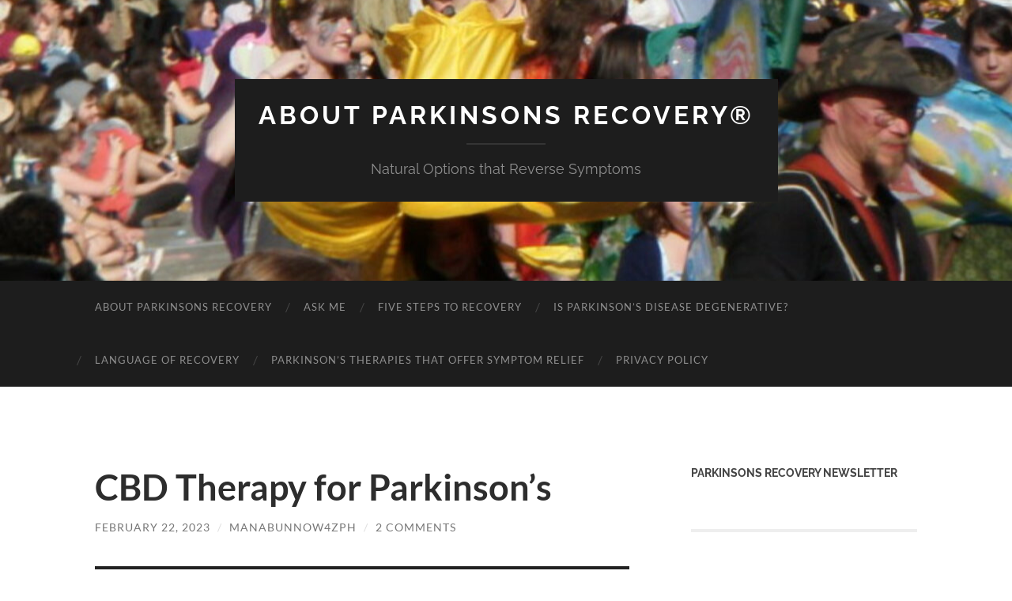

--- FILE ---
content_type: text/html; charset=UTF-8
request_url: https://www.blog.parkinsonsrecovery.com/cbd-3/
body_size: 22405
content:
<!DOCTYPE html>

<html lang="en-US">

	<head>

		<meta http-equiv="content-type" content="text/html" charset="UTF-8" />
		<meta name="viewport" content="width=device-width, initial-scale=1.0" >

		<link rel="profile" href="http://gmpg.org/xfn/11">

		<meta name='robots' content='index, follow, max-image-preview:large, max-snippet:-1, max-video-preview:-1' />

	<!-- This site is optimized with the Yoast SEO plugin v26.8 - https://yoast.com/product/yoast-seo-wordpress/ -->
	<title>CBD Research Studies Find Promise for Parkinson&#039;s Symptoms</title>
	<meta name="description" content="Surprisingly, CBD studies report positive outcomes for a variety of symptoms associated with a diagnosis of Parkinson&#039;s disease." />
	<link rel="canonical" href="https://www.blog.parkinsonsrecovery.com/cbd-3/" />
	<meta property="og:locale" content="en_US" />
	<meta property="og:type" content="article" />
	<meta property="og:title" content="CBD Research Studies Find Promise for Parkinson&#039;s Symptoms" />
	<meta property="og:description" content="Surprisingly, CBD studies report positive outcomes for a variety of symptoms associated with a diagnosis of Parkinson&#039;s disease." />
	<meta property="og:url" content="https://www.blog.parkinsonsrecovery.com/cbd-3/" />
	<meta property="og:site_name" content="About Parkinsons Recovery®" />
	<meta property="article:publisher" content="https://www.facebook.com/robert.rodgers.7796" />
	<meta property="article:published_time" content="2023-02-22T18:59:03+00:00" />
	<meta property="article:modified_time" content="2023-02-24T19:58:35+00:00" />
	<meta property="og:image" content="https://www.blog.parkinsonsrecovery.com/wp-content/uploads/2023/02/super1500_large-150x150.png" />
	<meta name="author" content="manabunnow4zph" />
	<meta name="twitter:card" content="summary_large_image" />
	<meta name="twitter:creator" content="@parknsons" />
	<meta name="twitter:site" content="@parknsons" />
	<meta name="twitter:label1" content="Written by" />
	<meta name="twitter:data1" content="manabunnow4zph" />
	<meta name="twitter:label2" content="Est. reading time" />
	<meta name="twitter:data2" content="4 minutes" />
	<script type="application/ld+json" class="yoast-schema-graph">{"@context":"https://schema.org","@graph":[{"@type":"Article","@id":"https://www.blog.parkinsonsrecovery.com/cbd-3/#article","isPartOf":{"@id":"https://www.blog.parkinsonsrecovery.com/cbd-3/"},"author":{"name":"manabunnow4zph","@id":"https://www.blog.parkinsonsrecovery.com/#/schema/person/f8cc20a2ac8265b067a40e1d1d1c07ee"},"headline":"CBD Therapy for Parkinson&#8217;s","datePublished":"2023-02-22T18:59:03+00:00","dateModified":"2023-02-24T19:58:35+00:00","mainEntityOfPage":{"@id":"https://www.blog.parkinsonsrecovery.com/cbd-3/"},"wordCount":827,"commentCount":2,"publisher":{"@id":"https://www.blog.parkinsonsrecovery.com/#organization"},"image":{"@id":"https://www.blog.parkinsonsrecovery.com/cbd-3/#primaryimage"},"thumbnailUrl":"https://www.blog.parkinsonsrecovery.com/wp-content/uploads/2023/02/super1500_large-150x150.png","articleSection":["cbd","Parkinsons Disease Information"],"inLanguage":"en-US","potentialAction":[{"@type":"CommentAction","name":"Comment","target":["https://www.blog.parkinsonsrecovery.com/cbd-3/#respond"]}]},{"@type":"WebPage","@id":"https://www.blog.parkinsonsrecovery.com/cbd-3/","url":"https://www.blog.parkinsonsrecovery.com/cbd-3/","name":"CBD Research Studies Find Promise for Parkinson's Symptoms","isPartOf":{"@id":"https://www.blog.parkinsonsrecovery.com/#website"},"primaryImageOfPage":{"@id":"https://www.blog.parkinsonsrecovery.com/cbd-3/#primaryimage"},"image":{"@id":"https://www.blog.parkinsonsrecovery.com/cbd-3/#primaryimage"},"thumbnailUrl":"https://www.blog.parkinsonsrecovery.com/wp-content/uploads/2023/02/super1500_large-150x150.png","datePublished":"2023-02-22T18:59:03+00:00","dateModified":"2023-02-24T19:58:35+00:00","description":"Surprisingly, CBD studies report positive outcomes for a variety of symptoms associated with a diagnosis of Parkinson's disease.","breadcrumb":{"@id":"https://www.blog.parkinsonsrecovery.com/cbd-3/#breadcrumb"},"inLanguage":"en-US","potentialAction":[{"@type":"ReadAction","target":["https://www.blog.parkinsonsrecovery.com/cbd-3/"]}]},{"@type":"ImageObject","inLanguage":"en-US","@id":"https://www.blog.parkinsonsrecovery.com/cbd-3/#primaryimage","url":"https://www.blog.parkinsonsrecovery.com/wp-content/uploads/2023/02/super1500_large.png","contentUrl":"https://www.blog.parkinsonsrecovery.com/wp-content/uploads/2023/02/super1500_large.png","width":400,"height":400},{"@type":"BreadcrumbList","@id":"https://www.blog.parkinsonsrecovery.com/cbd-3/#breadcrumb","itemListElement":[{"@type":"ListItem","position":1,"name":"Home","item":"https://www.blog.parkinsonsrecovery.com/"},{"@type":"ListItem","position":2,"name":"CBD Therapy for Parkinson&#8217;s"}]},{"@type":"WebSite","@id":"https://www.blog.parkinsonsrecovery.com/#website","url":"https://www.blog.parkinsonsrecovery.com/","name":"About Parkinsons Recovery®","description":"Natural Options that Reverse Symptoms","publisher":{"@id":"https://www.blog.parkinsonsrecovery.com/#organization"},"potentialAction":[{"@type":"SearchAction","target":{"@type":"EntryPoint","urlTemplate":"https://www.blog.parkinsonsrecovery.com/?s={search_term_string}"},"query-input":{"@type":"PropertyValueSpecification","valueRequired":true,"valueName":"search_term_string"}}],"inLanguage":"en-US"},{"@type":"Organization","@id":"https://www.blog.parkinsonsrecovery.com/#organization","name":"Zero Point Healers","url":"https://www.blog.parkinsonsrecovery.com/","logo":{"@type":"ImageObject","inLanguage":"en-US","@id":"https://www.blog.parkinsonsrecovery.com/#/schema/logo/image/","url":"","contentUrl":"","caption":"Zero Point Healers"},"image":{"@id":"https://www.blog.parkinsonsrecovery.com/#/schema/logo/image/"},"sameAs":["https://www.facebook.com/robert.rodgers.7796","https://x.com/parknsons","https://www.linkedin.com/in/parkinsonsrecovery/","https://www.pinterest.com/parkinsons1","https://www.youtube.com/user/robert7722"]},{"@type":"Person","@id":"https://www.blog.parkinsonsrecovery.com/#/schema/person/f8cc20a2ac8265b067a40e1d1d1c07ee","name":"manabunnow4zph","image":{"@type":"ImageObject","inLanguage":"en-US","@id":"https://www.blog.parkinsonsrecovery.com/#/schema/person/image/","url":"https://secure.gravatar.com/avatar/8e34962b1709ebd61e231b76775fb181534652cebb9c4872bf997e9959ff0369?s=96&d=mm&r=g","contentUrl":"https://secure.gravatar.com/avatar/8e34962b1709ebd61e231b76775fb181534652cebb9c4872bf997e9959ff0369?s=96&d=mm&r=g","caption":"manabunnow4zph"},"url":"https://www.blog.parkinsonsrecovery.com/author/manabunnow4zph/"}]}</script>
	<!-- / Yoast SEO plugin. -->


<link rel='dns-prefetch' href='//stats.wp.com' />
<link rel="alternate" type="application/rss+xml" title="About Parkinsons Recovery®  &raquo; Feed" href="https://www.blog.parkinsonsrecovery.com/feed/" />
<link rel="alternate" type="application/rss+xml" title="About Parkinsons Recovery®  &raquo; Comments Feed" href="https://www.blog.parkinsonsrecovery.com/comments/feed/" />
<link rel="alternate" type="application/rss+xml" title="About Parkinsons Recovery®  &raquo; CBD Therapy for Parkinson&#8217;s Comments Feed" href="https://www.blog.parkinsonsrecovery.com/cbd-3/feed/" />
<link rel="alternate" title="oEmbed (JSON)" type="application/json+oembed" href="https://www.blog.parkinsonsrecovery.com/wp-json/oembed/1.0/embed?url=https%3A%2F%2Fwww.blog.parkinsonsrecovery.com%2Fcbd-3%2F" />
<link rel="alternate" title="oEmbed (XML)" type="text/xml+oembed" href="https://www.blog.parkinsonsrecovery.com/wp-json/oembed/1.0/embed?url=https%3A%2F%2Fwww.blog.parkinsonsrecovery.com%2Fcbd-3%2F&#038;format=xml" />
<style id='wp-img-auto-sizes-contain-inline-css' type='text/css'>
img:is([sizes=auto i],[sizes^="auto," i]){contain-intrinsic-size:3000px 1500px}
/*# sourceURL=wp-img-auto-sizes-contain-inline-css */
</style>
<style id='wp-emoji-styles-inline-css' type='text/css'>

	img.wp-smiley, img.emoji {
		display: inline !important;
		border: none !important;
		box-shadow: none !important;
		height: 1em !important;
		width: 1em !important;
		margin: 0 0.07em !important;
		vertical-align: -0.1em !important;
		background: none !important;
		padding: 0 !important;
	}
/*# sourceURL=wp-emoji-styles-inline-css */
</style>
<style id='wp-block-library-inline-css' type='text/css'>
:root{--wp-block-synced-color:#7a00df;--wp-block-synced-color--rgb:122,0,223;--wp-bound-block-color:var(--wp-block-synced-color);--wp-editor-canvas-background:#ddd;--wp-admin-theme-color:#007cba;--wp-admin-theme-color--rgb:0,124,186;--wp-admin-theme-color-darker-10:#006ba1;--wp-admin-theme-color-darker-10--rgb:0,107,160.5;--wp-admin-theme-color-darker-20:#005a87;--wp-admin-theme-color-darker-20--rgb:0,90,135;--wp-admin-border-width-focus:2px}@media (min-resolution:192dpi){:root{--wp-admin-border-width-focus:1.5px}}.wp-element-button{cursor:pointer}:root .has-very-light-gray-background-color{background-color:#eee}:root .has-very-dark-gray-background-color{background-color:#313131}:root .has-very-light-gray-color{color:#eee}:root .has-very-dark-gray-color{color:#313131}:root .has-vivid-green-cyan-to-vivid-cyan-blue-gradient-background{background:linear-gradient(135deg,#00d084,#0693e3)}:root .has-purple-crush-gradient-background{background:linear-gradient(135deg,#34e2e4,#4721fb 50%,#ab1dfe)}:root .has-hazy-dawn-gradient-background{background:linear-gradient(135deg,#faaca8,#dad0ec)}:root .has-subdued-olive-gradient-background{background:linear-gradient(135deg,#fafae1,#67a671)}:root .has-atomic-cream-gradient-background{background:linear-gradient(135deg,#fdd79a,#004a59)}:root .has-nightshade-gradient-background{background:linear-gradient(135deg,#330968,#31cdcf)}:root .has-midnight-gradient-background{background:linear-gradient(135deg,#020381,#2874fc)}:root{--wp--preset--font-size--normal:16px;--wp--preset--font-size--huge:42px}.has-regular-font-size{font-size:1em}.has-larger-font-size{font-size:2.625em}.has-normal-font-size{font-size:var(--wp--preset--font-size--normal)}.has-huge-font-size{font-size:var(--wp--preset--font-size--huge)}.has-text-align-center{text-align:center}.has-text-align-left{text-align:left}.has-text-align-right{text-align:right}.has-fit-text{white-space:nowrap!important}#end-resizable-editor-section{display:none}.aligncenter{clear:both}.items-justified-left{justify-content:flex-start}.items-justified-center{justify-content:center}.items-justified-right{justify-content:flex-end}.items-justified-space-between{justify-content:space-between}.screen-reader-text{border:0;clip-path:inset(50%);height:1px;margin:-1px;overflow:hidden;padding:0;position:absolute;width:1px;word-wrap:normal!important}.screen-reader-text:focus{background-color:#ddd;clip-path:none;color:#444;display:block;font-size:1em;height:auto;left:5px;line-height:normal;padding:15px 23px 14px;text-decoration:none;top:5px;width:auto;z-index:100000}html :where(.has-border-color){border-style:solid}html :where([style*=border-top-color]){border-top-style:solid}html :where([style*=border-right-color]){border-right-style:solid}html :where([style*=border-bottom-color]){border-bottom-style:solid}html :where([style*=border-left-color]){border-left-style:solid}html :where([style*=border-width]){border-style:solid}html :where([style*=border-top-width]){border-top-style:solid}html :where([style*=border-right-width]){border-right-style:solid}html :where([style*=border-bottom-width]){border-bottom-style:solid}html :where([style*=border-left-width]){border-left-style:solid}html :where(img[class*=wp-image-]){height:auto;max-width:100%}:where(figure){margin:0 0 1em}html :where(.is-position-sticky){--wp-admin--admin-bar--position-offset:var(--wp-admin--admin-bar--height,0px)}@media screen and (max-width:600px){html :where(.is-position-sticky){--wp-admin--admin-bar--position-offset:0px}}

/*# sourceURL=wp-block-library-inline-css */
</style><style id='wp-block-heading-inline-css' type='text/css'>
h1:where(.wp-block-heading).has-background,h2:where(.wp-block-heading).has-background,h3:where(.wp-block-heading).has-background,h4:where(.wp-block-heading).has-background,h5:where(.wp-block-heading).has-background,h6:where(.wp-block-heading).has-background{padding:1.25em 2.375em}h1.has-text-align-left[style*=writing-mode]:where([style*=vertical-lr]),h1.has-text-align-right[style*=writing-mode]:where([style*=vertical-rl]),h2.has-text-align-left[style*=writing-mode]:where([style*=vertical-lr]),h2.has-text-align-right[style*=writing-mode]:where([style*=vertical-rl]),h3.has-text-align-left[style*=writing-mode]:where([style*=vertical-lr]),h3.has-text-align-right[style*=writing-mode]:where([style*=vertical-rl]),h4.has-text-align-left[style*=writing-mode]:where([style*=vertical-lr]),h4.has-text-align-right[style*=writing-mode]:where([style*=vertical-rl]),h5.has-text-align-left[style*=writing-mode]:where([style*=vertical-lr]),h5.has-text-align-right[style*=writing-mode]:where([style*=vertical-rl]),h6.has-text-align-left[style*=writing-mode]:where([style*=vertical-lr]),h6.has-text-align-right[style*=writing-mode]:where([style*=vertical-rl]){rotate:180deg}
/*# sourceURL=https://www.blog.parkinsonsrecovery.com/wp-includes/blocks/heading/style.min.css */
</style>
<style id='wp-block-search-inline-css' type='text/css'>
.wp-block-search__button{margin-left:10px;word-break:normal}.wp-block-search__button.has-icon{line-height:0}.wp-block-search__button svg{height:1.25em;min-height:24px;min-width:24px;width:1.25em;fill:currentColor;vertical-align:text-bottom}:where(.wp-block-search__button){border:1px solid #ccc;padding:6px 10px}.wp-block-search__inside-wrapper{display:flex;flex:auto;flex-wrap:nowrap;max-width:100%}.wp-block-search__label{width:100%}.wp-block-search.wp-block-search__button-only .wp-block-search__button{box-sizing:border-box;display:flex;flex-shrink:0;justify-content:center;margin-left:0;max-width:100%}.wp-block-search.wp-block-search__button-only .wp-block-search__inside-wrapper{min-width:0!important;transition-property:width}.wp-block-search.wp-block-search__button-only .wp-block-search__input{flex-basis:100%;transition-duration:.3s}.wp-block-search.wp-block-search__button-only.wp-block-search__searchfield-hidden,.wp-block-search.wp-block-search__button-only.wp-block-search__searchfield-hidden .wp-block-search__inside-wrapper{overflow:hidden}.wp-block-search.wp-block-search__button-only.wp-block-search__searchfield-hidden .wp-block-search__input{border-left-width:0!important;border-right-width:0!important;flex-basis:0;flex-grow:0;margin:0;min-width:0!important;padding-left:0!important;padding-right:0!important;width:0!important}:where(.wp-block-search__input){appearance:none;border:1px solid #949494;flex-grow:1;font-family:inherit;font-size:inherit;font-style:inherit;font-weight:inherit;letter-spacing:inherit;line-height:inherit;margin-left:0;margin-right:0;min-width:3rem;padding:8px;text-decoration:unset!important;text-transform:inherit}:where(.wp-block-search__button-inside .wp-block-search__inside-wrapper){background-color:#fff;border:1px solid #949494;box-sizing:border-box;padding:4px}:where(.wp-block-search__button-inside .wp-block-search__inside-wrapper) .wp-block-search__input{border:none;border-radius:0;padding:0 4px}:where(.wp-block-search__button-inside .wp-block-search__inside-wrapper) .wp-block-search__input:focus{outline:none}:where(.wp-block-search__button-inside .wp-block-search__inside-wrapper) :where(.wp-block-search__button){padding:4px 8px}.wp-block-search.aligncenter .wp-block-search__inside-wrapper{margin:auto}.wp-block[data-align=right] .wp-block-search.wp-block-search__button-only .wp-block-search__inside-wrapper{float:right}
/*# sourceURL=https://www.blog.parkinsonsrecovery.com/wp-includes/blocks/search/style.min.css */
</style>
<style id='wp-block-video-inline-css' type='text/css'>
.wp-block-video{box-sizing:border-box}.wp-block-video video{height:auto;vertical-align:middle;width:100%}@supports (position:sticky){.wp-block-video [poster]{object-fit:cover}}.wp-block-video.aligncenter{text-align:center}.wp-block-video :where(figcaption){margin-bottom:1em;margin-top:.5em}
/*# sourceURL=https://www.blog.parkinsonsrecovery.com/wp-includes/blocks/video/style.min.css */
</style>
<link rel='stylesheet' id='mediaelement-css' href='https://www.blog.parkinsonsrecovery.com/wp-includes/js/mediaelement/mediaelementplayer-legacy.min.css?ver=4.2.17' type='text/css' media='all' />
<link rel='stylesheet' id='wp-mediaelement-css' href='https://www.blog.parkinsonsrecovery.com/wp-includes/js/mediaelement/wp-mediaelement.min.css?ver=79bd60d2ba6f9af8641ab0a159df4d90' type='text/css' media='all' />
<style id='global-styles-inline-css' type='text/css'>
:root{--wp--preset--aspect-ratio--square: 1;--wp--preset--aspect-ratio--4-3: 4/3;--wp--preset--aspect-ratio--3-4: 3/4;--wp--preset--aspect-ratio--3-2: 3/2;--wp--preset--aspect-ratio--2-3: 2/3;--wp--preset--aspect-ratio--16-9: 16/9;--wp--preset--aspect-ratio--9-16: 9/16;--wp--preset--color--black: #000000;--wp--preset--color--cyan-bluish-gray: #abb8c3;--wp--preset--color--white: #fff;--wp--preset--color--pale-pink: #f78da7;--wp--preset--color--vivid-red: #cf2e2e;--wp--preset--color--luminous-vivid-orange: #ff6900;--wp--preset--color--luminous-vivid-amber: #fcb900;--wp--preset--color--light-green-cyan: #7bdcb5;--wp--preset--color--vivid-green-cyan: #00d084;--wp--preset--color--pale-cyan-blue: #8ed1fc;--wp--preset--color--vivid-cyan-blue: #0693e3;--wp--preset--color--vivid-purple: #9b51e0;--wp--preset--color--accent: #000000;--wp--preset--color--dark-gray: #444;--wp--preset--color--medium-gray: #666;--wp--preset--color--light-gray: #888;--wp--preset--gradient--vivid-cyan-blue-to-vivid-purple: linear-gradient(135deg,rgb(6,147,227) 0%,rgb(155,81,224) 100%);--wp--preset--gradient--light-green-cyan-to-vivid-green-cyan: linear-gradient(135deg,rgb(122,220,180) 0%,rgb(0,208,130) 100%);--wp--preset--gradient--luminous-vivid-amber-to-luminous-vivid-orange: linear-gradient(135deg,rgb(252,185,0) 0%,rgb(255,105,0) 100%);--wp--preset--gradient--luminous-vivid-orange-to-vivid-red: linear-gradient(135deg,rgb(255,105,0) 0%,rgb(207,46,46) 100%);--wp--preset--gradient--very-light-gray-to-cyan-bluish-gray: linear-gradient(135deg,rgb(238,238,238) 0%,rgb(169,184,195) 100%);--wp--preset--gradient--cool-to-warm-spectrum: linear-gradient(135deg,rgb(74,234,220) 0%,rgb(151,120,209) 20%,rgb(207,42,186) 40%,rgb(238,44,130) 60%,rgb(251,105,98) 80%,rgb(254,248,76) 100%);--wp--preset--gradient--blush-light-purple: linear-gradient(135deg,rgb(255,206,236) 0%,rgb(152,150,240) 100%);--wp--preset--gradient--blush-bordeaux: linear-gradient(135deg,rgb(254,205,165) 0%,rgb(254,45,45) 50%,rgb(107,0,62) 100%);--wp--preset--gradient--luminous-dusk: linear-gradient(135deg,rgb(255,203,112) 0%,rgb(199,81,192) 50%,rgb(65,88,208) 100%);--wp--preset--gradient--pale-ocean: linear-gradient(135deg,rgb(255,245,203) 0%,rgb(182,227,212) 50%,rgb(51,167,181) 100%);--wp--preset--gradient--electric-grass: linear-gradient(135deg,rgb(202,248,128) 0%,rgb(113,206,126) 100%);--wp--preset--gradient--midnight: linear-gradient(135deg,rgb(2,3,129) 0%,rgb(40,116,252) 100%);--wp--preset--font-size--small: 16px;--wp--preset--font-size--medium: 20px;--wp--preset--font-size--large: 24px;--wp--preset--font-size--x-large: 42px;--wp--preset--font-size--regular: 19px;--wp--preset--font-size--larger: 32px;--wp--preset--spacing--20: 0.44rem;--wp--preset--spacing--30: 0.67rem;--wp--preset--spacing--40: 1rem;--wp--preset--spacing--50: 1.5rem;--wp--preset--spacing--60: 2.25rem;--wp--preset--spacing--70: 3.38rem;--wp--preset--spacing--80: 5.06rem;--wp--preset--shadow--natural: 6px 6px 9px rgba(0, 0, 0, 0.2);--wp--preset--shadow--deep: 12px 12px 50px rgba(0, 0, 0, 0.4);--wp--preset--shadow--sharp: 6px 6px 0px rgba(0, 0, 0, 0.2);--wp--preset--shadow--outlined: 6px 6px 0px -3px rgb(255, 255, 255), 6px 6px rgb(0, 0, 0);--wp--preset--shadow--crisp: 6px 6px 0px rgb(0, 0, 0);}:where(.is-layout-flex){gap: 0.5em;}:where(.is-layout-grid){gap: 0.5em;}body .is-layout-flex{display: flex;}.is-layout-flex{flex-wrap: wrap;align-items: center;}.is-layout-flex > :is(*, div){margin: 0;}body .is-layout-grid{display: grid;}.is-layout-grid > :is(*, div){margin: 0;}:where(.wp-block-columns.is-layout-flex){gap: 2em;}:where(.wp-block-columns.is-layout-grid){gap: 2em;}:where(.wp-block-post-template.is-layout-flex){gap: 1.25em;}:where(.wp-block-post-template.is-layout-grid){gap: 1.25em;}.has-black-color{color: var(--wp--preset--color--black) !important;}.has-cyan-bluish-gray-color{color: var(--wp--preset--color--cyan-bluish-gray) !important;}.has-white-color{color: var(--wp--preset--color--white) !important;}.has-pale-pink-color{color: var(--wp--preset--color--pale-pink) !important;}.has-vivid-red-color{color: var(--wp--preset--color--vivid-red) !important;}.has-luminous-vivid-orange-color{color: var(--wp--preset--color--luminous-vivid-orange) !important;}.has-luminous-vivid-amber-color{color: var(--wp--preset--color--luminous-vivid-amber) !important;}.has-light-green-cyan-color{color: var(--wp--preset--color--light-green-cyan) !important;}.has-vivid-green-cyan-color{color: var(--wp--preset--color--vivid-green-cyan) !important;}.has-pale-cyan-blue-color{color: var(--wp--preset--color--pale-cyan-blue) !important;}.has-vivid-cyan-blue-color{color: var(--wp--preset--color--vivid-cyan-blue) !important;}.has-vivid-purple-color{color: var(--wp--preset--color--vivid-purple) !important;}.has-black-background-color{background-color: var(--wp--preset--color--black) !important;}.has-cyan-bluish-gray-background-color{background-color: var(--wp--preset--color--cyan-bluish-gray) !important;}.has-white-background-color{background-color: var(--wp--preset--color--white) !important;}.has-pale-pink-background-color{background-color: var(--wp--preset--color--pale-pink) !important;}.has-vivid-red-background-color{background-color: var(--wp--preset--color--vivid-red) !important;}.has-luminous-vivid-orange-background-color{background-color: var(--wp--preset--color--luminous-vivid-orange) !important;}.has-luminous-vivid-amber-background-color{background-color: var(--wp--preset--color--luminous-vivid-amber) !important;}.has-light-green-cyan-background-color{background-color: var(--wp--preset--color--light-green-cyan) !important;}.has-vivid-green-cyan-background-color{background-color: var(--wp--preset--color--vivid-green-cyan) !important;}.has-pale-cyan-blue-background-color{background-color: var(--wp--preset--color--pale-cyan-blue) !important;}.has-vivid-cyan-blue-background-color{background-color: var(--wp--preset--color--vivid-cyan-blue) !important;}.has-vivid-purple-background-color{background-color: var(--wp--preset--color--vivid-purple) !important;}.has-black-border-color{border-color: var(--wp--preset--color--black) !important;}.has-cyan-bluish-gray-border-color{border-color: var(--wp--preset--color--cyan-bluish-gray) !important;}.has-white-border-color{border-color: var(--wp--preset--color--white) !important;}.has-pale-pink-border-color{border-color: var(--wp--preset--color--pale-pink) !important;}.has-vivid-red-border-color{border-color: var(--wp--preset--color--vivid-red) !important;}.has-luminous-vivid-orange-border-color{border-color: var(--wp--preset--color--luminous-vivid-orange) !important;}.has-luminous-vivid-amber-border-color{border-color: var(--wp--preset--color--luminous-vivid-amber) !important;}.has-light-green-cyan-border-color{border-color: var(--wp--preset--color--light-green-cyan) !important;}.has-vivid-green-cyan-border-color{border-color: var(--wp--preset--color--vivid-green-cyan) !important;}.has-pale-cyan-blue-border-color{border-color: var(--wp--preset--color--pale-cyan-blue) !important;}.has-vivid-cyan-blue-border-color{border-color: var(--wp--preset--color--vivid-cyan-blue) !important;}.has-vivid-purple-border-color{border-color: var(--wp--preset--color--vivid-purple) !important;}.has-vivid-cyan-blue-to-vivid-purple-gradient-background{background: var(--wp--preset--gradient--vivid-cyan-blue-to-vivid-purple) !important;}.has-light-green-cyan-to-vivid-green-cyan-gradient-background{background: var(--wp--preset--gradient--light-green-cyan-to-vivid-green-cyan) !important;}.has-luminous-vivid-amber-to-luminous-vivid-orange-gradient-background{background: var(--wp--preset--gradient--luminous-vivid-amber-to-luminous-vivid-orange) !important;}.has-luminous-vivid-orange-to-vivid-red-gradient-background{background: var(--wp--preset--gradient--luminous-vivid-orange-to-vivid-red) !important;}.has-very-light-gray-to-cyan-bluish-gray-gradient-background{background: var(--wp--preset--gradient--very-light-gray-to-cyan-bluish-gray) !important;}.has-cool-to-warm-spectrum-gradient-background{background: var(--wp--preset--gradient--cool-to-warm-spectrum) !important;}.has-blush-light-purple-gradient-background{background: var(--wp--preset--gradient--blush-light-purple) !important;}.has-blush-bordeaux-gradient-background{background: var(--wp--preset--gradient--blush-bordeaux) !important;}.has-luminous-dusk-gradient-background{background: var(--wp--preset--gradient--luminous-dusk) !important;}.has-pale-ocean-gradient-background{background: var(--wp--preset--gradient--pale-ocean) !important;}.has-electric-grass-gradient-background{background: var(--wp--preset--gradient--electric-grass) !important;}.has-midnight-gradient-background{background: var(--wp--preset--gradient--midnight) !important;}.has-small-font-size{font-size: var(--wp--preset--font-size--small) !important;}.has-medium-font-size{font-size: var(--wp--preset--font-size--medium) !important;}.has-large-font-size{font-size: var(--wp--preset--font-size--large) !important;}.has-x-large-font-size{font-size: var(--wp--preset--font-size--x-large) !important;}
/*# sourceURL=global-styles-inline-css */
</style>

<style id='classic-theme-styles-inline-css' type='text/css'>
/*! This file is auto-generated */
.wp-block-button__link{color:#fff;background-color:#32373c;border-radius:9999px;box-shadow:none;text-decoration:none;padding:calc(.667em + 2px) calc(1.333em + 2px);font-size:1.125em}.wp-block-file__button{background:#32373c;color:#fff;text-decoration:none}
/*# sourceURL=/wp-includes/css/classic-themes.min.css */
</style>
<link rel='stylesheet' id='ppv-public-css' href='https://www.blog.parkinsonsrecovery.com/wp-content/plugins/document-emberdder/build/public.css?ver=2.0.3' type='text/css' media='all' />
<link rel='stylesheet' id='wrve-css-css' href='https://www.blog.parkinsonsrecovery.com/wp-content/plugins/responsive-video-embed/css/rve.min.css?ver=79bd60d2ba6f9af8641ab0a159df4d90' type='text/css' media='all' />
<link rel='stylesheet' id='__EPYT__style-css' href='https://www.blog.parkinsonsrecovery.com/wp-content/plugins/youtube-embed-plus/styles/ytprefs.min.css?ver=14.2.4' type='text/css' media='all' />
<style id='__EPYT__style-inline-css' type='text/css'>

                .epyt-gallery-thumb {
                        width: 33.333%;
                }
                
/*# sourceURL=__EPYT__style-inline-css */
</style>
<link rel='stylesheet' id='hemingway_googleFonts-css' href='https://www.blog.parkinsonsrecovery.com/wp-content/themes/hemingway/assets/css/fonts.css' type='text/css' media='all' />
<link rel='stylesheet' id='hemingway_style-css' href='https://www.blog.parkinsonsrecovery.com/wp-content/themes/hemingway/style.css?ver=2.3.2' type='text/css' media='all' />
<script type="text/javascript" src="https://www.blog.parkinsonsrecovery.com/wp-content/plugins/document-emberdder/build/public.js?ver=2.0.3" id="ppv-public-js"></script>
<script type="text/javascript" src="https://www.blog.parkinsonsrecovery.com/wp-includes/js/jquery/jquery.min.js?ver=3.7.1" id="jquery-core-js"></script>
<script type="text/javascript" src="https://www.blog.parkinsonsrecovery.com/wp-includes/js/jquery/jquery-migrate.min.js?ver=3.4.1" id="jquery-migrate-js"></script>
<script type="text/javascript" id="__ytprefs__-js-extra">
/* <![CDATA[ */
var _EPYT_ = {"ajaxurl":"https://www.blog.parkinsonsrecovery.com/wp-admin/admin-ajax.php","security":"e09dc0c7d3","gallery_scrolloffset":"20","eppathtoscripts":"https://www.blog.parkinsonsrecovery.com/wp-content/plugins/youtube-embed-plus/scripts/","eppath":"https://www.blog.parkinsonsrecovery.com/wp-content/plugins/youtube-embed-plus/","epresponsiveselector":"[\"iframe.__youtube_prefs__\",\"iframe[src*='youtube.com']\",\"iframe[src*='youtube-nocookie.com']\",\"iframe[data-ep-src*='youtube.com']\",\"iframe[data-ep-src*='youtube-nocookie.com']\",\"iframe[data-ep-gallerysrc*='youtube.com']\"]","epdovol":"1","version":"14.2.4","evselector":"iframe.__youtube_prefs__[src], iframe[src*=\"youtube.com/embed/\"], iframe[src*=\"youtube-nocookie.com/embed/\"]","ajax_compat":"","maxres_facade":"eager","ytapi_load":"light","pause_others":"","stopMobileBuffer":"1","facade_mode":"1","not_live_on_channel":""};
//# sourceURL=__ytprefs__-js-extra
/* ]]> */
</script>
<script type="text/javascript" src="https://www.blog.parkinsonsrecovery.com/wp-content/plugins/youtube-embed-plus/scripts/ytprefs.min.js?ver=14.2.4" id="__ytprefs__-js"></script>
<link rel="https://api.w.org/" href="https://www.blog.parkinsonsrecovery.com/wp-json/" /><link rel="alternate" title="JSON" type="application/json" href="https://www.blog.parkinsonsrecovery.com/wp-json/wp/v2/posts/9291" /><link rel="EditURI" type="application/rsd+xml" title="RSD" href="https://www.blog.parkinsonsrecovery.com/xmlrpc.php?rsd" />

<link rel='shortlink' href='https://www.blog.parkinsonsrecovery.com/?p=9291' />
	<style>img#wpstats{display:none}</style>
		<style type="text/css"><!-- Customizer CSS -->::selection { background-color: #000000; }.featured-media .sticky-post { background-color: #000000; }fieldset legend { background-color: #000000; }:root .has-accent-background-color { background-color: #000000; }button:hover { background-color: #000000; }.button:hover { background-color: #000000; }.faux-button:hover { background-color: #000000; }a.more-link:hover { background-color: #000000; }.wp-block-button__link:hover { background-color: #000000; }.is-style-outline .wp-block-button__link.has-accent-color:hover { background-color: #000000; }.wp-block-file__button:hover { background-color: #000000; }input[type="button"]:hover { background-color: #000000; }input[type="reset"]:hover { background-color: #000000; }input[type="submit"]:hover { background-color: #000000; }.post-tags a:hover { background-color: #000000; }.content #respond input[type="submit"]:hover { background-color: #000000; }.search-form .search-submit { background-color: #000000; }.sidebar .tagcloud a:hover { background-color: #000000; }.footer .tagcloud a:hover { background-color: #000000; }.is-style-outline .wp-block-button__link.has-accent-color:hover { border-color: #000000; }.post-tags a:hover:after { border-right-color: #000000; }a { color: #000000; }.blog-title a:hover { color: #000000; }.blog-menu a:hover { color: #000000; }.post-title a:hover { color: #000000; }.post-meta a:hover { color: #000000; }.blog .format-quote blockquote cite a:hover { color: #000000; }:root .has-accent-color { color: #000000; }.post-categories a { color: #000000; }.post-categories a:hover { color: #000000; }.post-nav a:hover { color: #000000; }.archive-nav a:hover { color: #000000; }.comment-meta-content cite a:hover { color: #000000; }.comment-meta-content p a:hover { color: #000000; }.comment-actions a:hover { color: #000000; }#cancel-comment-reply-link { color: #000000; }#cancel-comment-reply-link:hover { color: #000000; }.widget-title a { color: #000000; }.widget-title a:hover { color: #000000; }.widget_text a { color: #000000; }.widget_text a:hover { color: #000000; }.widget_rss a { color: #000000; }.widget_rss a:hover { color: #000000; }.widget_archive a { color: #000000; }.widget_archive a:hover { color: #000000; }.widget_meta a { color: #000000; }.widget_meta a:hover { color: #000000; }.widget_recent_comments a { color: #000000; }.widget_recent_comments a:hover { color: #000000; }.widget_pages a { color: #000000; }.widget_pages a:hover { color: #000000; }.widget_links a { color: #000000; }.widget_links a:hover { color: #000000; }.widget_recent_entries a { color: #000000; }.widget_recent_entries a:hover { color: #000000; }.widget_categories a { color: #000000; }.widget_categories a:hover { color: #000000; }#wp-calendar a { color: #000000; }#wp-calendar a:hover { color: #000000; }#wp-calendar tfoot a:hover { color: #000000; }.wp-calendar-nav a:hover { color: #000000; }.widgetmore a { color: #000000; }.widgetmore a:hover { color: #000000; }</style><!-- /Customizer CSS -->
	</head>
	
	<body class="wp-singular post-template-default single single-post postid-9291 single-format-standard wp-theme-hemingway">

		
		<a class="skip-link button" href="#site-content">Skip to the content</a>
	
		<div class="big-wrapper">
	
			<div class="header-cover section bg-dark-light no-padding">

						
				<div class="header section" style="background-image: url( https://www.blog.parkinsonsrecovery.com/wp-content/uploads/2024/12/cropped-header.jpg );">
							
					<div class="header-inner section-inner">
					
											
							<div class="blog-info">
							
																	<div class="blog-title">
										<a href="https://www.blog.parkinsonsrecovery.com" rel="home">About Parkinsons Recovery® </a>
									</div>
																
																	<p class="blog-description">Natural Options that Reverse Symptoms</p>
															
							</div><!-- .blog-info -->
							
															
					</div><!-- .header-inner -->
								
				</div><!-- .header -->
			
			</div><!-- .bg-dark -->
			
			<div class="navigation section no-padding bg-dark">
			
				<div class="navigation-inner section-inner group">
				
					<div class="toggle-container section-inner hidden">
			
						<button type="button" class="nav-toggle toggle">
							<div class="bar"></div>
							<div class="bar"></div>
							<div class="bar"></div>
							<span class="screen-reader-text">Toggle mobile menu</span>
						</button>
						
						<button type="button" class="search-toggle toggle">
							<div class="metal"></div>
							<div class="glass"></div>
							<div class="handle"></div>
							<span class="screen-reader-text">Toggle search field</span>
						</button>
											
					</div><!-- .toggle-container -->
					
					<div class="blog-search hidden">
						<form role="search" method="get" class="search-form" action="https://www.blog.parkinsonsrecovery.com/">
				<label>
					<span class="screen-reader-text">Search for:</span>
					<input type="search" class="search-field" placeholder="Search &hellip;" value="" name="s" />
				</label>
				<input type="submit" class="search-submit" value="Search" />
			</form>					</div><!-- .blog-search -->
				
					<ul class="blog-menu">
						<li class="page_item page-item-2720"><a href="https://www.blog.parkinsonsrecovery.com/parkinsons-recovery/">About Parkinsons Recovery</a></li>
<li class="page_item page-item-2"><a href="https://www.blog.parkinsonsrecovery.com/parkinsons-questions/">Ask Me</a></li>
<li class="page_item page-item-13515"><a href="https://www.blog.parkinsonsrecovery.com/five-steps-to-recovery/">Five Steps to Recovery</a></li>
<li class="page_item page-item-8891"><a href="https://www.blog.parkinsonsrecovery.com/survey/">Is Parkinson&#8217;s Disease Degenerative?</a></li>
<li class="page_item page-item-13631"><a href="https://www.blog.parkinsonsrecovery.com/language-of-recovery/">Language of Recovery</a></li>
<li class="page_item page-item-8973"><a href="https://www.blog.parkinsonsrecovery.com/survey2/">Parkinson&#8217;s Therapies That Offer Symptom Relief</a></li>
<li class="page_item page-item-2717"><a href="https://www.blog.parkinsonsrecovery.com/privacy-policy/">Privacy Policy</a></li>
					 </ul><!-- .blog-menu -->
					 
					 <ul class="mobile-menu">
					
						<li class="page_item page-item-2720"><a href="https://www.blog.parkinsonsrecovery.com/parkinsons-recovery/">About Parkinsons Recovery</a></li>
<li class="page_item page-item-2"><a href="https://www.blog.parkinsonsrecovery.com/parkinsons-questions/">Ask Me</a></li>
<li class="page_item page-item-13515"><a href="https://www.blog.parkinsonsrecovery.com/five-steps-to-recovery/">Five Steps to Recovery</a></li>
<li class="page_item page-item-8891"><a href="https://www.blog.parkinsonsrecovery.com/survey/">Is Parkinson&#8217;s Disease Degenerative?</a></li>
<li class="page_item page-item-13631"><a href="https://www.blog.parkinsonsrecovery.com/language-of-recovery/">Language of Recovery</a></li>
<li class="page_item page-item-8973"><a href="https://www.blog.parkinsonsrecovery.com/survey2/">Parkinson&#8217;s Therapies That Offer Symptom Relief</a></li>
<li class="page_item page-item-2717"><a href="https://www.blog.parkinsonsrecovery.com/privacy-policy/">Privacy Policy</a></li>
						
					 </ul><!-- .mobile-menu -->
				 
				</div><!-- .navigation-inner -->
				
			</div><!-- .navigation -->
<main class="wrapper section-inner group" id="site-content">

	<div class="content left">

		<div class="posts">
												        
			<article id="post-9291" class="post-9291 post type-post status-publish format-standard hentry category-cbd category-parkinsons-disease-information">

	<div class="post-header">

		
					
				<h1 class="post-title entry-title">
											CBD Therapy for Parkinson&#8217;s									</h1>

							
			<div class="post-meta">
			
				<span class="post-date"><a href="https://www.blog.parkinsonsrecovery.com/cbd-3/">February 22, 2023</a></span>
				
				<span class="date-sep"> / </span>
					
				<span class="post-author"><a href="https://www.blog.parkinsonsrecovery.com/author/manabunnow4zph/" title="Posts by manabunnow4zph" rel="author">manabunnow4zph</a></span>

				
					<span class="date-sep"> / </span>
				
					<a href="https://www.blog.parkinsonsrecovery.com/cbd-3/#comments">2 Comments</a>
								
														
			</div><!-- .post-meta -->

					
	</div><!-- .post-header -->
																					
	<div class="post-content entry-content">
	
		<audio class="wp-audio-shortcode" id="audio-9291-1" preload="none" style="width: 100%;" controls="controls"><source type="audio/mpeg" src="https://www.blog.parkinsonsrecovery.com/wp-content/uploads/2023/02/cbd2.mp3?_=1" /><a href="https://www.blog.parkinsonsrecovery.com/wp-content/uploads/2023/02/cbd2.mp3">https://www.blog.parkinsonsrecovery.com/wp-content/uploads/2023/02/cbd2.mp3</a></audio>
<p>My research efforts identify recently invented or formulated products that show promise in helping to reverse symptoms of Parkinson&#8217;s disease. The CBD Therapy previewed in this post is just that &#8211; a new formulation that I think is worth seriously considering. It is called 10xPure Gold Super 1500 CBDa oil.</p>
<p>This formulation is a significant improvement over traditional CBD oils. It has been formulated to have 10 times the penetration and potency of other CBD products. This means you should be able to take fewer drops and spend less to celebrate symptom relief.</p>
<p>Once you purchase from CTFO as I have, you become an &#8220;affiliate&#8221; of the company. It is a direct sales company &#8211; not a MLM.</p>
<p>CTFO conducts laboratory testing on all of their samples to insure that the contents are organic and the concentrations match what is advertised. All laboratory testing is available for inspection. If a CBDa bottle is advertised to contain 450 mg of CBAa , you can be assured it does. When they advertise it is organic, you can rest assured it is.</p>
<p>I have no hesitation recommending this company. They generously extend a 100% money back guarantee if the product does not offer the symptom relief you seek. You only need to return the empty bottle within 60 days and your purchase price will be refunded.</p>
<p>There is no risk in trying this therapy out to see if it offers relief from your symptoms.</p>
<p>Watch the videos about 10X Pure Gold 1500 CBDa on the CTFO website by clicking on the secure link below:</p>
<p><strong><a href="https://parkinsonsrecovery.myctfo.com/product_details.html?productcode=super1500" target="_blank" rel="noopener">https://parkinsonsrecovery.myctfo.com/product_details.html?productcode=super1500</a></strong></p>
<p>I recommend this option because it offers the greatest concentration of CBD (450 mg) at the best price per mg. This means you will benefit from needing to take less to celebrate symptom relief.</p>
<p>Check out the research on CBD oil and Parkinson&#8217;s. You will be impressed with the number of studies reporting positive outcomes for symptoms of Parklnson&#8217;s disease alone.</p>
<h2>What is CBD Oil?</h2>
<p>CBD stands for &#8220;cannabinoid oil&#8221;. It is extracted from either the Hemp plant or Marijuana. CBD allows for the benefits of medical marijuana without the high that is associated with THC. As such, CBD in itself has no psychedelic properties and is generally considered safe for consumption. It is legal in the United States and many other countries as well.</p>
<h2>CBD Side Effects</h2>
<p>Studies of cannabidiol (CBD) report it is well-tolerated but may cause tiredness, diarrhea or change appetites.</p>
<h2>Have You Already Tried CBD But Were Disappointed with the Outcome?</h2>
<p>Know that no therapy – including CBD – will necessarily offer relief from your symptoms. Everyone has a unique body with a unique set of needs.</p>
<p>I have drawn the conclusion, however, that more people experience relief from their symptoms taking CBD than do not. In light of the now extensive research evidence, I have no hesitation in recommending CBD as a viable option.</p>
<p>There are two reasons why you might have not experienced the outcomes expected from taking CBD oil.</p>
<ul>
<li>A first explanation for why some people do not experience symptom relief is that the concentration of CBD oil they took was insufficient. Research using patients diagnosed with Parkinson&#8217;s disease find that subjects who took a minimum of 300 mg showed improvement. Subjects treated with 75 mg showed no improvement.</li>
<li>A second possible explanation is that the concentration of CBD taken was less than the concentration advertised. Because there are millions of dollars to be made selling CBD which is now legal,  many overnight companies have surfaced. Some are legitimate. Others are not. A CBD product can be listed as having a 100 mg concentration of CBD (which is a low concentration) but the actual bottle contains only 25 mg or less. As a promising new health discovery, many fly by night companies have seized the opportunity to make a quick profit by selling a product that contains little of what is advertised.</li>
</ul>
<h2>Which CTFO Products Should You Try?</h2>
<p>CTFO continues to formulate new products that all contain their patented form of cannabinoid oil. Among the many options available I recommend that you consider getting the 10X 1500 Pure Full Spectrum CBDa oil drops. Below is the description that I copied from the CTFO website. The highest dosage (450 mg) offers the best value.</p>
<blockquote><p>“This supercharged Full Spectrum CBD oil is<img decoding="async" class="alignleft wp-image-9308 size-thumbnail" src="https://www.blog.parkinsonsrecovery.com/wp-content/uploads/2023/02/super1500_large-150x150.png" alt="" width="150" height="150" srcset="https://www.blog.parkinsonsrecovery.com/wp-content/uploads/2023/02/super1500_large-150x150.png 150w, https://www.blog.parkinsonsrecovery.com/wp-content/uploads/2023/02/super1500_large-300x300.png 300w, https://www.blog.parkinsonsrecovery.com/wp-content/uploads/2023/02/super1500_large.png 400w" sizes="(max-width: 150px) 100vw, 150px" /> hydrophilic, making it easily absorbed into the body. It provides accelerated, increased absorption and potency and acts as an anti-bacterial and prebiotic. CBD has been known to support healthy blood sugar levels, promote healthy energy levels, relieve anxiety, aid in digestion, support optimal immune function and the regeneration of healthy cells, and promote a sense of serenity and overall well-being.”</p></blockquote>
<p>Visit the page below to watch videos about CBDa and the 10xPure Gold CBD product:<br />
<a href="https://parkinsonsrecovery.myctfo.com/product_details.html?productcode=super1500" target="_blank" rel="noopener">https://parkinsonsrecovery.myctfo.com/product_details.html?productcode=super1500</a></p>
<p>Robert Rodgers PhD<br />
Founder<br />
Parkinsons Recovery<br />
<strong><a href="https://www.parkinsonsrecovery.com" target="_blank" rel="noopener">https://www.parkinsonsrecovery.com</a></strong></p>
<h2></h2>
<p>&nbsp;</p>
							
	</div><!-- .post-content -->
				
		
		<div class="post-meta-bottom">

																		
				<p class="post-categories"><span class="category-icon"><span class="front-flap"></span></span> <a href="https://www.blog.parkinsonsrecovery.com/category/cbd/" rel="category tag">cbd</a>, <a href="https://www.blog.parkinsonsrecovery.com/category/parkinsons-disease-information/" rel="category tag">Parkinsons Disease Information</a></p>
	
						
						
												
				<nav class="post-nav group">
											
											<a class="post-nav-older" href="https://www.blog.parkinsonsrecovery.com/what-causes-parkinsons-symptoms/">
							<h5>Previous post</h5>
							What causes Parkinson&#8217;s symptoms?						</a>
										
											<a class="post-nav-newer" href="https://www.blog.parkinsonsrecovery.com/reduce-stress-and-anxiety/">
							<h5>Next post</h5>
							Reduce Stress and Anxiety						</a>
					
				</nav><!-- .post-nav -->

											
		</div><!-- .post-meta-bottom -->

		
	<div class="comments">
	
		<a name="comments"></a>
			
		<h2 class="comments-title">
		
			2 Comments			
		</h2>

		<ol class="commentlist">
					<li class="comment even thread-even depth-1" id="li-comment-671239">
		
			<div id="comment-671239" class="comment">
			
				<div class="comment-meta comment-author vcard">
								
					<img alt='' src='https://secure.gravatar.com/avatar/4ddbad5ac27738e236dc1c3da8189b9315e1bbb06ed9da4689f2be286e9f11e4?s=120&#038;d=mm&#038;r=g' srcset='https://secure.gravatar.com/avatar/4ddbad5ac27738e236dc1c3da8189b9315e1bbb06ed9da4689f2be286e9f11e4?s=240&#038;d=mm&#038;r=g 2x' class='avatar avatar-120 photo' height='120' width='120' decoding='async'/>
					<div class="comment-meta-content">
												
						<cite class="fn">Laini Weitz </cite>						
						<p>
														<time datetime="2023-02-19T05:04:46-07:00" title="February 19, 2023 at 5:04 am">
								February 19, 2023 at 5:04 am							</time>
						</p>
						
					</div><!-- .comment-meta-content -->
					
				</div><!-- .comment-meta -->

				<div class="comment-content post-content">
				
									
					<p>Where is the documentation of clinical trials proving efficacy and safety?  I see none, just a chemical breakdown.</p>
					
					<div class="comment-actions group">
					
												
																	
					</div><!-- .comment-actions -->
					
				</div><!-- .comment-content -->

			</div><!-- .comment-## -->
		</li><!-- #comment-## -->
		<li class="comment byuser comment-author-manabunnow4zph bypostauthor odd alt thread-odd thread-alt depth-1" id="li-comment-671289">
		
			<div id="comment-671289" class="comment">
			
				<div class="comment-meta comment-author vcard">
								
					<img alt='' src='https://secure.gravatar.com/avatar/8e34962b1709ebd61e231b76775fb181534652cebb9c4872bf997e9959ff0369?s=120&#038;d=mm&#038;r=g' srcset='https://secure.gravatar.com/avatar/8e34962b1709ebd61e231b76775fb181534652cebb9c4872bf997e9959ff0369?s=240&#038;d=mm&#038;r=g 2x' class='avatar avatar-120 photo' height='120' width='120' decoding='async'/>
					<div class="comment-meta-content">
												
						<cite class="fn">manabunnow4zph <span class="post-author"> (Post author)</span></cite>						
						<p>
														<time datetime="2023-02-19T10:47:14-07:00" title="February 19, 2023 at 10:47 am">
								February 19, 2023 at 10:47 am							</time>
						</p>
						
					</div><!-- .comment-meta-content -->
					
				</div><!-- .comment-meta -->

				<div class="comment-content post-content">
				
									
					<p>Hi. If you visit pubmed.gov &#8211; and search on cbda, a long listing of studies that evaluate CBDa is found. Now many of these are animal studies which is not surprising as this is a relatively new formulation. You are smart to be diligent in your research for this and any option.<br />
All the best &#8211;<br />
Robert</p>
					
					<div class="comment-actions group">
					
												
																	
					</div><!-- .comment-actions -->
					
				</div><!-- .comment-content -->

			</div><!-- .comment-## -->
		</li><!-- #comment-## -->
		</ol>
		
					
				
	</div><!-- /comments -->
	
		<div id="respond" class="comment-respond">
		<h3 id="reply-title" class="comment-reply-title">Leave a Reply</h3><form action="https://www.blog.parkinsonsrecovery.com/wp-comments-post.php" method="post" id="commentform" class="comment-form"><p class="comment-notes"><span id="email-notes">Your email address will not be published.</span> <span class="required-field-message">Required fields are marked <span class="required">*</span></span></p><p class="comment-form-comment"><label for="comment">Comment <span class="required">*</span></label> <textarea id="comment" name="comment" cols="45" rows="8" maxlength="65525" required="required"></textarea></p><p class="comment-form-author"><label for="author">Name <span class="required">*</span></label> <input id="author" name="author" type="text" value="" size="30" maxlength="245" autocomplete="name" required="required" /></p>
<p class="comment-form-email"><label for="email">Email <span class="required">*</span></label> <input id="email" name="email" type="text" value="" size="30" maxlength="100" aria-describedby="email-notes" autocomplete="email" required="required" /></p>
<p class="comment-form-url"><label for="url">Website</label> <input id="url" name="url" type="text" value="" size="30" maxlength="200" autocomplete="url" /></p>
<p class="form-submit"><input name="submit" type="submit" id="submit" class="submit" value="Post Comment" /> <input type='hidden' name='comment_post_ID' value='9291' id='comment_post_ID' />
<input type='hidden' name='comment_parent' id='comment_parent' value='0' />
</p><p style="display: none;"><input type="hidden" id="akismet_comment_nonce" name="akismet_comment_nonce" value="e689b6e759" /></p><p style="display: none !important;" class="akismet-fields-container" data-prefix="ak_"><label>&#916;<textarea name="ak_hp_textarea" cols="45" rows="8" maxlength="100"></textarea></label><input type="hidden" id="ak_js_1" name="ak_js" value="43"/><script>document.getElementById( "ak_js_1" ).setAttribute( "value", ( new Date() ).getTime() );</script></p></form>	</div><!-- #respond -->
	<p class="akismet_comment_form_privacy_notice">This site uses Akismet to reduce spam. <a href="https://akismet.com/privacy/" target="_blank" rel="nofollow noopener">Learn how your comment data is processed.</a></p>
</article><!-- .post -->			
		</div><!-- .posts -->
	
	</div><!-- .content -->

		
		
	<div class="sidebar right" role="complementary">
		<div id="text-28" class="widget widget_text"><div class="widget-content"><h3 class="widget-title">Parkinsons Recovery Newsletter</h3>			<div class="textwidget"><p><script type='text/javascript' src='https://app.getresponse.com/view_webform_v2.js?u=ssK&#038;webforms_id=myDj'></script></p>
</div>
		</div></div><div id="text-27" class="widget widget_text"><div class="widget-content">			<div class="textwidget"><p><center><a href="https://www.blog.parkinsonsrecovery.com/rock-solid-walking/" target="_blank" rel="noopener"><br />
</a><center><a href="https://www.parkinsonsrecovery.org/offers/geFGGKH9/checkout?coupon_code=GIFT"><img loading="lazy" decoding="async" class="aligncenter wp-image-9437 size-thumbnail" title="How to Improve Gait and Balance" src="https://www.blog.parkinsonsrecovery.com/wp-content/uploads/2023/05/rock-solid-walking-150x150.jpg" alt="How to Improve Gait and Balance" width="150" height="150" /></a><strong><br />
<a href="https://www.blog.parkinsonsrecovery.com/rock-solid-walking-course/" target="_blank" rel="noopener">Rock Solid Walking</a></strong></center></center></p>
</div>
		</div></div><div id="text-26" class="widget widget_text"><div class="widget-content">			<div class="textwidget"><p><center><a href="https://www.blog.parkinsonsrecovery.com/tame-tremors/" target="_blank" rel="noopener"><br />
</a><a href="https://www.blog.parkinsonsrecovery.com/tame-tremors/" target="_blank" rel="noopener"><img loading="lazy" decoding="async" class="aligncenter" title="How to Tame Tremors" src="https://www.blog.parkinsonsrecovery.com/images/what really matters.jpg" alt="How to Tame Tremors" width="150" height="150" /></a><strong><br />
<a href="https://www.parkinsonsrecovery.org/tame-tremors" target="_blank" rel="noopener">How to Tame Tremors</a></strong></center></p>
</div>
		</div></div><div id="block-16" class="widget widget_block"><div class="widget-content"><a href="https://www.blog.parkinsonsrecovery.com/five-steps-to-recovery"><img decoding="async" src="https://www.blog.parkinsonsrecovery.com/images/five-steps.jpg" alt="Image Description" height="height-in-pixels" width="width-in-pixels" /></a></div></div><div id="text-14" class="widget widget_text"><div class="widget-content"><h3 class="widget-title">Five Steps to Recovery</h3>			<div class="textwidget"></div>
		</div></div><div id="media_image-2" class="widget widget_media_image"><div class="widget-content"><h3 class="widget-title">Shut Down Anxiety</h3><div style="width: 160px" class="wp-caption alignnone"><a href="https://www.blog.parkinsonsrecovery.com/shut-down-anxiety-2" target="_blank"><img width="150" height="150" src="https://www.blog.parkinsonsrecovery.com/wp-content/uploads/2020/12/anxiety-14-150x150.jpg" class="image wp-image-8837  attachment-thumbnail size-thumbnail" alt="How to Shut Down Anxiety" style="max-width: 100%; height: auto;" title="Shut Down Anxiety" decoding="async" loading="lazy" /></a><p class="wp-caption-text">How to Shut Down Anxiety</p></div></div></div><div id="text-7" class="widget widget_text"><div class="widget-content"><h3 class="widget-title">Road to Recovery from Parkinsons Disease</h3>			<div class="textwidget"><center> <a href="https://www.parkinsonsdisease.me/road-to-recovery-from-parkinsons-disease" target="_blank"><img src="https://www.blog.parkinsonsrecovery.com/images/Road-to-Recovery-from-Parkinsons-Disease.jpg" ALT="Road to Recovery" width="150" height="200"> </a> </center></div>
		</div></div><div id="text-5" class="widget widget_text"><div class="widget-content"><h3 class="widget-title">Aqua Hydration Therapy</h3>			<div class="textwidget"><center><a href="https://www.aquas.us" target="_blank"><img src="https://blog.parkinsonsrecovery.com/images/aquas.jpg" ALT="Aqua-Hydration-Therapy" width="150" height="210"> </a> </center></div>
		</div></div><div id="categories-6" class="widget widget_categories"><div class="widget-content"><h3 class="widget-title">Categories</h3>
			<ul>
					<li class="cat-item cat-item-4"><a href="https://www.blog.parkinsonsrecovery.com/category/about-parkinsons-disease/">About Parkinson&#039;s Disease</a>
</li>
	<li class="cat-item cat-item-150"><a href="https://www.blog.parkinsonsrecovery.com/category/ada/">ada</a>
</li>
	<li class="cat-item cat-item-71"><a href="https://www.blog.parkinsonsrecovery.com/category/adrenal-exhaustion/">adrenal exhaustion</a>
</li>
	<li class="cat-item cat-item-331"><a href="https://www.blog.parkinsonsrecovery.com/category/affirmation-statement/">affirmation statement</a>
</li>
	<li class="cat-item cat-item-174"><a href="https://www.blog.parkinsonsrecovery.com/category/agent-orange/">agent orange</a>
</li>
	<li class="cat-item cat-item-340"><a href="https://www.blog.parkinsonsrecovery.com/category/alexander-technique/">alexander technique</a>
</li>
	<li class="cat-item cat-item-182"><a href="https://www.blog.parkinsonsrecovery.com/category/alternative-therapies/">alternative therapies</a>
</li>
	<li class="cat-item cat-item-321"><a href="https://www.blog.parkinsonsrecovery.com/category/aluminun/">aluminun</a>
</li>
	<li class="cat-item cat-item-126"><a href="https://www.blog.parkinsonsrecovery.com/category/amalgams/">amalgams</a>
</li>
	<li class="cat-item cat-item-45"><a href="https://www.blog.parkinsonsrecovery.com/category/amino-acid-therapy/">Amino Acid Therapy</a>
</li>
	<li class="cat-item cat-item-290"><a href="https://www.blog.parkinsonsrecovery.com/category/anger/">anger</a>
</li>
	<li class="cat-item cat-item-244"><a href="https://www.blog.parkinsonsrecovery.com/category/anti-oxidants/">anti-oxidants</a>
</li>
	<li class="cat-item cat-item-285"><a href="https://www.blog.parkinsonsrecovery.com/category/anxiety-attacks/">anxiety attacks</a>
</li>
	<li class="cat-item cat-item-396"><a href="https://www.blog.parkinsonsrecovery.com/category/apoptosis/">apoptosis</a>
</li>
	<li class="cat-item cat-item-138"><a href="https://www.blog.parkinsonsrecovery.com/category/apraxia/">apraxia</a>
</li>
	<li class="cat-item cat-item-103"><a href="https://www.blog.parkinsonsrecovery.com/category/aquas/">aquas</a>
</li>
	<li class="cat-item cat-item-261"><a href="https://www.blog.parkinsonsrecovery.com/category/art-therapy/">art therapy</a>
</li>
	<li class="cat-item cat-item-422"><a href="https://www.blog.parkinsonsrecovery.com/category/autism/">autism</a>
</li>
	<li class="cat-item cat-item-33"><a href="https://www.blog.parkinsonsrecovery.com/category/ayurveda/">Ayurveda</a>
</li>
	<li class="cat-item cat-item-160"><a href="https://www.blog.parkinsonsrecovery.com/category/bach-flower-essences/">bach flower essences</a>
</li>
	<li class="cat-item cat-item-269"><a href="https://www.blog.parkinsonsrecovery.com/category/back-problems/">back problems</a>
</li>
	<li class="cat-item cat-item-281"><a href="https://www.blog.parkinsonsrecovery.com/category/balance-problems/">balance problems</a>
</li>
	<li class="cat-item cat-item-21"><a href="https://www.blog.parkinsonsrecovery.com/category/beliefs-and-parkinsons/">Beliefs and Parkinson&#039;s</a>
</li>
	<li class="cat-item cat-item-385"><a href="https://www.blog.parkinsonsrecovery.com/category/bemer/">Bemer</a>
</li>
	<li class="cat-item cat-item-303"><a href="https://www.blog.parkinsonsrecovery.com/category/bioacoustics/">BioAcoustics</a>
</li>
	<li class="cat-item cat-item-330"><a href="https://www.blog.parkinsonsrecovery.com/category/bioenergetic-assessment/">bioenergetic assessment</a>
</li>
	<li class="cat-item cat-item-308"><a href="https://www.blog.parkinsonsrecovery.com/category/biophotonic-therapy/">Biophotonic Therapy</a>
</li>
	<li class="cat-item cat-item-369"><a href="https://www.blog.parkinsonsrecovery.com/category/body-work/">body work</a>
</li>
	<li class="cat-item cat-item-35"><a href="https://www.blog.parkinsonsrecovery.com/category/bowen-therapy/">Bowen Therapy</a>
</li>
	<li class="cat-item cat-item-225"><a href="https://www.blog.parkinsonsrecovery.com/category/brain-fitness/">brain fitness</a>
</li>
	<li class="cat-item cat-item-67"><a href="https://www.blog.parkinsonsrecovery.com/category/breathwork/">breathwork</a>
</li>
	<li class="cat-item cat-item-29"><a href="https://www.blog.parkinsonsrecovery.com/category/calm-tremors/">calm tremors</a>
</li>
	<li class="cat-item cat-item-417"><a href="https://www.blog.parkinsonsrecovery.com/category/can-you-reverse-parkinsons/">Can You Reverse Parkinson&#039;s</a>
</li>
	<li class="cat-item cat-item-195"><a href="https://www.blog.parkinsonsrecovery.com/category/can-c-eye-drops/">Can-C eye drops</a>
</li>
	<li class="cat-item cat-item-276"><a href="https://www.blog.parkinsonsrecovery.com/category/cancer/">cancer</a>
</li>
	<li class="cat-item cat-item-54"><a href="https://www.blog.parkinsonsrecovery.com/category/candida/">candida</a>
</li>
	<li class="cat-item cat-item-121"><a href="https://www.blog.parkinsonsrecovery.com/category/caretaking/">caretaking</a>
</li>
	<li class="cat-item cat-item-46"><a href="https://www.blog.parkinsonsrecovery.com/category/causes-of-parkinsons/">causes of Parkinson&#039;s</a>
</li>
	<li class="cat-item cat-item-343"><a href="https://www.blog.parkinsonsrecovery.com/category/cbd/">cbd</a>
</li>
	<li class="cat-item cat-item-247"><a href="https://www.blog.parkinsonsrecovery.com/category/cell-therapy-with-stem-cells/">cell therapy with stem cells</a>
</li>
	<li class="cat-item cat-item-270"><a href="https://www.blog.parkinsonsrecovery.com/category/chi-mat/">chi mat</a>
</li>
	<li class="cat-item cat-item-187"><a href="https://www.blog.parkinsonsrecovery.com/category/chinese-medicine/">Chinese Medicine</a>
</li>
	<li class="cat-item cat-item-220"><a href="https://www.blog.parkinsonsrecovery.com/category/chinese-scalp-acupuncture/">Chinese Scalp Acupuncture</a>
</li>
	<li class="cat-item cat-item-28"><a href="https://www.blog.parkinsonsrecovery.com/category/chiropractic-treatments/">chiropractic Treatments</a>
</li>
	<li class="cat-item cat-item-93"><a href="https://www.blog.parkinsonsrecovery.com/category/chlorine/">chlorine</a>
</li>
	<li class="cat-item cat-item-68"><a href="https://www.blog.parkinsonsrecovery.com/category/constipation/">constipation</a>
</li>
	<li class="cat-item cat-item-243"><a href="https://www.blog.parkinsonsrecovery.com/category/copper/">copper</a>
</li>
	<li class="cat-item cat-item-159"><a href="https://www.blog.parkinsonsrecovery.com/category/coq10/">COq10</a>
</li>
	<li class="cat-item cat-item-232"><a href="https://www.blog.parkinsonsrecovery.com/category/cranial-electrostimulation-ces/">cranial electrostimulation (CES)</a>
</li>
	<li class="cat-item cat-item-16"><a href="https://www.blog.parkinsonsrecovery.com/category/craniosacral-therapy/">craniosacral therapy</a>
</li>
	<li class="cat-item cat-item-19"><a href="https://www.blog.parkinsonsrecovery.com/category/creativity-and-parkinsons/">Creativity and Parkinsons</a>
</li>
	<li class="cat-item cat-item-122"><a href="https://www.blog.parkinsonsrecovery.com/category/crowns/">crowns</a>
</li>
	<li class="cat-item cat-item-305"><a href="https://www.blog.parkinsonsrecovery.com/category/crystals/">crystals</a>
</li>
	<li class="cat-item cat-item-169"><a href="https://www.blog.parkinsonsrecovery.com/category/cure-for-parkinsons/">Cure for Parkinsons</a>
</li>
	<li class="cat-item cat-item-24"><a href="https://www.blog.parkinsonsrecovery.com/category/dancing-and-parkinsons/">Dancing and Parkinson&#039;s</a>
</li>
	<li class="cat-item cat-item-143"><a href="https://www.blog.parkinsonsrecovery.com/category/decision-making/">decision making</a>
</li>
	<li class="cat-item cat-item-411"><a href="https://www.blog.parkinsonsrecovery.com/category/declaration-of-independence/">Declaration of Independence</a>
</li>
	<li class="cat-item cat-item-26"><a href="https://www.blog.parkinsonsrecovery.com/category/deep-tissue-massage/">Deep Tissue Massage</a>
</li>
	<li class="cat-item cat-item-43"><a href="https://www.blog.parkinsonsrecovery.com/category/dehydration/">dehydration</a>
</li>
	<li class="cat-item cat-item-237"><a href="https://www.blog.parkinsonsrecovery.com/category/dental-appliance/">dental appliance</a>
</li>
	<li class="cat-item cat-item-196"><a href="https://www.blog.parkinsonsrecovery.com/category/dental-health/">dental health</a>
</li>
	<li class="cat-item cat-item-167"><a href="https://www.blog.parkinsonsrecovery.com/category/denture-cream/">denture cream</a>
</li>
	<li class="cat-item cat-item-31"><a href="https://www.blog.parkinsonsrecovery.com/category/depression-help/">depression help</a>
</li>
	<li class="cat-item cat-item-428"><a href="https://www.blog.parkinsonsrecovery.com/category/dha-omega-3/">DHA (Omega 3)</a>
</li>
	<li class="cat-item cat-item-63"><a href="https://www.blog.parkinsonsrecovery.com/category/diagnosis/">diagnosis</a>
</li>
	<li class="cat-item cat-item-294"><a href="https://www.blog.parkinsonsrecovery.com/category/diet/">diet</a>
</li>
	<li class="cat-item cat-item-426"><a href="https://www.blog.parkinsonsrecovery.com/category/dizziness/">dizziness</a>
</li>
	<li class="cat-item cat-item-44"><a href="https://www.blog.parkinsonsrecovery.com/category/dopamine/">Dopamine</a>
</li>
	<li class="cat-item cat-item-41"><a href="https://www.blog.parkinsonsrecovery.com/category/drug-interactions/">drug interactions</a>
</li>
	<li class="cat-item cat-item-37"><a href="https://www.blog.parkinsonsrecovery.com/category/drug-side-effects/">Drug Side Effects</a>
</li>
	<li class="cat-item cat-item-22"><a href="https://www.blog.parkinsonsrecovery.com/category/drumming-and-parkinsons/">drumming and Parkinson&#039;s</a>
</li>
	<li class="cat-item cat-item-198"><a href="https://www.blog.parkinsonsrecovery.com/category/early-onset-parkinsons/">early onset Parkinson&#039;s</a>
</li>
	<li class="cat-item cat-item-416"><a href="https://www.blog.parkinsonsrecovery.com/category/earn-an-income-working-from-home/">earn an income working from home</a>
</li>
	<li class="cat-item cat-item-142"><a href="https://www.blog.parkinsonsrecovery.com/category/electromagnetic-sensitivity/">electromagnetic sensitivity</a>
</li>
	<li class="cat-item cat-item-379"><a href="https://www.blog.parkinsonsrecovery.com/category/emfs/">emfs</a>
</li>
	<li class="cat-item cat-item-56"><a href="https://www.blog.parkinsonsrecovery.com/category/emotional-freedom-technique-eft/">Emotional Freedom Technique (EFT)</a>
</li>
	<li class="cat-item cat-item-329"><a href="https://www.blog.parkinsonsrecovery.com/category/energy-fields/">energy fields</a>
</li>
	<li class="cat-item cat-item-38"><a href="https://www.blog.parkinsonsrecovery.com/category/energy-healing/">energy healing</a>
</li>
	<li class="cat-item cat-item-328"><a href="https://www.blog.parkinsonsrecovery.com/category/energy-of-the-future/">energy of the future</a>
</li>
	<li class="cat-item cat-item-65"><a href="https://www.blog.parkinsonsrecovery.com/category/essential-oils/">essential oils</a>
</li>
	<li class="cat-item cat-item-114"><a href="https://www.blog.parkinsonsrecovery.com/category/excessive-sweating/">excessive sweating</a>
</li>
	<li class="cat-item cat-item-12"><a href="https://www.blog.parkinsonsrecovery.com/category/exercise-and-parkinsons/">Exercise and Parkinson&#039;s</a>
</li>
	<li class="cat-item cat-item-202"><a href="https://www.blog.parkinsonsrecovery.com/category/eye-problems/">Eye Problems</a>
</li>
	<li class="cat-item cat-item-404"><a href="https://www.blog.parkinsonsrecovery.com/category/fake-product-recommendations/">fake product recommendations</a>
</li>
	<li class="cat-item cat-item-267"><a href="https://www.blog.parkinsonsrecovery.com/category/falls/">falls</a>
</li>
	<li class="cat-item cat-item-186"><a href="https://www.blog.parkinsonsrecovery.com/category/family-constellations/">family constellations</a>
</li>
	<li class="cat-item cat-item-429"><a href="https://www.blog.parkinsonsrecovery.com/category/fatigue/">fatigue</a>
</li>
	<li class="cat-item cat-item-123"><a href="https://www.blog.parkinsonsrecovery.com/category/fava-beans/">fava beans</a>
</li>
	<li class="cat-item cat-item-66"><a href="https://www.blog.parkinsonsrecovery.com/category/fear/">fear</a>
</li>
	<li class="cat-item cat-item-257"><a href="https://www.blog.parkinsonsrecovery.com/category/feldenkrais/">Feldenkrais</a>
</li>
	<li class="cat-item cat-item-430"><a href="https://www.blog.parkinsonsrecovery.com/category/fermented-papaya/">Fermented Papaya</a>
</li>
	<li class="cat-item cat-item-48"><a href="https://www.blog.parkinsonsrecovery.com/category/finger-nail-problems/">finger nail problems</a>
</li>
	<li class="cat-item cat-item-161"><a href="https://www.blog.parkinsonsrecovery.com/category/fire-opal/">fire opal</a>
</li>
	<li class="cat-item cat-item-420"><a href="https://www.blog.parkinsonsrecovery.com/category/focused-ultrasound/">focused ultrasound</a>
</li>
	<li class="cat-item cat-item-397"><a href="https://www.blog.parkinsonsrecovery.com/category/folk-medicine/">folk medicine</a>
</li>
	<li class="cat-item cat-item-395"><a href="https://www.blog.parkinsonsrecovery.com/category/food/">food</a>
</li>
	<li class="cat-item cat-item-72"><a href="https://www.blog.parkinsonsrecovery.com/category/food-allergies/">food allergies</a>
</li>
	<li class="cat-item cat-item-125"><a href="https://www.blog.parkinsonsrecovery.com/category/foot-baths/">foot baths</a>
</li>
	<li class="cat-item cat-item-272"><a href="https://www.blog.parkinsonsrecovery.com/category/foot-injuries/">foot injuries</a>
</li>
	<li class="cat-item cat-item-304"><a href="https://www.blog.parkinsonsrecovery.com/category/foot-whisperer/">foot whisperer</a>
</li>
	<li class="cat-item cat-item-181"><a href="https://www.blog.parkinsonsrecovery.com/category/forced-exercise/">forced exercise</a>
</li>
	<li class="cat-item cat-item-111"><a href="https://www.blog.parkinsonsrecovery.com/category/frankincense/">Frankincense</a>
</li>
	<li class="cat-item cat-item-104"><a href="https://www.blog.parkinsonsrecovery.com/category/freezing/">freezing</a>
</li>
	<li class="cat-item cat-item-402"><a href="https://www.blog.parkinsonsrecovery.com/category/frequency-healing/">frequency healing</a>
</li>
	<li class="cat-item cat-item-235"><a href="https://www.blog.parkinsonsrecovery.com/category/frozen-shoulder/">frozen shoulder</a>
</li>
	<li class="cat-item cat-item-377"><a href="https://www.blog.parkinsonsrecovery.com/category/functional-medicine/">functional medicine</a>
</li>
	<li class="cat-item cat-item-412"><a href="https://www.blog.parkinsonsrecovery.com/category/future-of-medicine/">Future of Medicine</a>
</li>
	<li class="cat-item cat-item-349"><a href="https://www.blog.parkinsonsrecovery.com/category/gait-issues/">gait issues</a>
</li>
	<li class="cat-item cat-item-278"><a href="https://www.blog.parkinsonsrecovery.com/category/gastroperesis-and-parkinsons/">gastroperesis and Parkinsons</a>
</li>
	<li class="cat-item cat-item-435"><a href="https://www.blog.parkinsonsrecovery.com/category/gdnf/">GDNF</a>
</li>
	<li class="cat-item cat-item-242"><a href="https://www.blog.parkinsonsrecovery.com/category/genetically-modified-foods-gmos/">genetically modified foods (GMOs)</a>
</li>
	<li class="cat-item cat-item-96"><a href="https://www.blog.parkinsonsrecovery.com/category/genetics/">genetics</a>
</li>
	<li class="cat-item cat-item-128"><a href="https://www.blog.parkinsonsrecovery.com/category/glutathione/">Glutathione</a>
</li>
	<li class="cat-item cat-item-179"><a href="https://www.blog.parkinsonsrecovery.com/category/gray-hair/">gray hair</a>
</li>
	<li class="cat-item cat-item-85"><a href="https://www.blog.parkinsonsrecovery.com/category/groin-pain/">groin pain</a>
</li>
	<li class="cat-item cat-item-241"><a href="https://www.blog.parkinsonsrecovery.com/category/grounding/">grounding</a>
</li>
	<li class="cat-item cat-item-230"><a href="https://www.blog.parkinsonsrecovery.com/category/hakomi/">hakomi</a>
</li>
	<li class="cat-item cat-item-355"><a href="https://www.blog.parkinsonsrecovery.com/category/handwriting/">handwriting</a>
</li>
	<li class="cat-item cat-item-263"><a href="https://www.blog.parkinsonsrecovery.com/category/harmonic-healing/">harmonic healing</a>
</li>
	<li class="cat-item cat-item-95"><a href="https://www.blog.parkinsonsrecovery.com/category/heal-scars/">heal scars</a>
</li>
	<li class="cat-item cat-item-79"><a href="https://www.blog.parkinsonsrecovery.com/category/healing/">healing</a>
</li>
	<li class="cat-item cat-item-113"><a href="https://www.blog.parkinsonsrecovery.com/category/healing-parkinsons-from-the-inside-out/">Healing Parkinsons from the Inside Out</a>
</li>
	<li class="cat-item cat-item-101"><a href="https://www.blog.parkinsonsrecovery.com/category/heavy-metals/">heavy metals</a>
</li>
	<li class="cat-item cat-item-155"><a href="https://www.blog.parkinsonsrecovery.com/category/herbs/">herbs</a>
</li>
	<li class="cat-item cat-item-394"><a href="https://www.blog.parkinsonsrecovery.com/category/high-dose-thiamine/">high dose thiamine</a>
</li>
	<li class="cat-item cat-item-410"><a href="https://www.blog.parkinsonsrecovery.com/category/hivemapper/">hivemapper</a>
</li>
	<li class="cat-item cat-item-215"><a href="https://www.blog.parkinsonsrecovery.com/category/holistic-approach/">holistic approach</a>
</li>
	<li class="cat-item cat-item-20"><a href="https://www.blog.parkinsonsrecovery.com/category/homeopathy/">Homeopathy</a>
</li>
	<li class="cat-item cat-item-233"><a href="https://www.blog.parkinsonsrecovery.com/category/honey/">honey</a>
</li>
	<li class="cat-item cat-item-183"><a href="https://www.blog.parkinsonsrecovery.com/category/hope/">hope</a>
</li>
	<li class="cat-item cat-item-148"><a href="https://www.blog.parkinsonsrecovery.com/category/hormones/">hormones</a>
</li>
	<li class="cat-item cat-item-130"><a href="https://www.blog.parkinsonsrecovery.com/category/horses/">horses</a>
</li>
	<li class="cat-item cat-item-154"><a href="https://www.blog.parkinsonsrecovery.com/category/how-family-reacts/">how family reacts</a>
</li>
	<li class="cat-item cat-item-15"><a href="https://www.blog.parkinsonsrecovery.com/category/how-to-produce-dopamine/">How to produce dopamine</a>
</li>
	<li class="cat-item cat-item-135"><a href="https://www.blog.parkinsonsrecovery.com/category/hydration/">hydration</a>
</li>
	<li class="cat-item cat-item-204"><a href="https://www.blog.parkinsonsrecovery.com/category/hydrotherapy/">hydrotherapy</a>
</li>
	<li class="cat-item cat-item-249"><a href="https://www.blog.parkinsonsrecovery.com/category/hypnotherapy/">hypnotherapy</a>
</li>
	<li class="cat-item cat-item-139"><a href="https://www.blog.parkinsonsrecovery.com/category/hypotension/">hypotension</a>
</li>
	<li class="cat-item cat-item-345"><a href="https://www.blog.parkinsonsrecovery.com/category/improve-balance/">improve balance</a>
</li>
	<li class="cat-item cat-item-421"><a href="https://www.blog.parkinsonsrecovery.com/category/incontinence/">incontinence</a>
</li>
	<li class="cat-item cat-item-320"><a href="https://www.blog.parkinsonsrecovery.com/category/infections-and-parkinsons-disease/">infections and Parkinson&#039;s Disease</a>
</li>
	<li class="cat-item cat-item-62"><a href="https://www.blog.parkinsonsrecovery.com/category/inflammation/">inflammation</a>
</li>
	<li class="cat-item cat-item-87"><a href="https://www.blog.parkinsonsrecovery.com/category/injury-to-the-head/">injury to the head</a>
</li>
	<li class="cat-item cat-item-76"><a href="https://www.blog.parkinsonsrecovery.com/category/insomnia/">insomnia</a>
</li>
	<li class="cat-item cat-item-405"><a href="https://www.blog.parkinsonsrecovery.com/category/insulin-resistance/">Insulin Resistance</a>
</li>
	<li class="cat-item cat-item-231"><a href="https://www.blog.parkinsonsrecovery.com/category/intramuscular-stimulation-ims/">intramuscular stimulation (IMS)</a>
</li>
	<li class="cat-item cat-item-347"><a href="https://www.blog.parkinsonsrecovery.com/category/intranasal-device/">intranasal device</a>
</li>
	<li class="cat-item cat-item-129"><a href="https://www.blog.parkinsonsrecovery.com/category/iron/">iron</a>
</li>
	<li class="cat-item cat-item-238"><a href="https://www.blog.parkinsonsrecovery.com/category/jaw-misalignment/">jaw misalignment</a>
</li>
	<li class="cat-item cat-item-106"><a href="https://www.blog.parkinsonsrecovery.com/category/john-coleman/">John Coleman</a>
</li>
	<li class="cat-item cat-item-359"><a href="https://www.blog.parkinsonsrecovery.com/category/juicing/">juicing</a>
</li>
	<li class="cat-item cat-item-338"><a href="https://www.blog.parkinsonsrecovery.com/category/ketones/">ketones</a>
</li>
	<li class="cat-item cat-item-165"><a href="https://www.blog.parkinsonsrecovery.com/category/l-dopa/">l-dopa</a>
</li>
	<li class="cat-item cat-item-424"><a href="https://www.blog.parkinsonsrecovery.com/category/language-of-recovery/">language of recovery</a>
</li>
	<li class="cat-item cat-item-210"><a href="https://www.blog.parkinsonsrecovery.com/category/laughter-yoga/">laughter yoga</a>
</li>
	<li class="cat-item cat-item-302"><a href="https://www.blog.parkinsonsrecovery.com/category/lessons-learned/">lessons learned</a>
</li>
	<li class="cat-item cat-item-375"><a href="https://www.blog.parkinsonsrecovery.com/category/light-therapy/">light therapy</a>
</li>
	<li class="cat-item cat-item-425"><a href="https://www.blog.parkinsonsrecovery.com/category/lithium/">lithium</a>
</li>
	<li class="cat-item cat-item-265"><a href="https://www.blog.parkinsonsrecovery.com/category/lock-jaw/">lock jaw</a>
</li>
	<li class="cat-item cat-item-180"><a href="https://www.blog.parkinsonsrecovery.com/category/low-blood-pressure/">low blood pressure</a>
</li>
	<li class="cat-item cat-item-268"><a href="https://www.blog.parkinsonsrecovery.com/category/low-dose-naltrexone/">low dose naltrexone</a>
</li>
	<li class="cat-item cat-item-178"><a href="https://www.blog.parkinsonsrecovery.com/category/lyme-disease/">lyme disease</a>
</li>
	<li class="cat-item cat-item-376"><a href="https://www.blog.parkinsonsrecovery.com/category/macrobiotics/">macrobiotics</a>
</li>
	<li class="cat-item cat-item-112"><a href="https://www.blog.parkinsonsrecovery.com/category/magnesium/">Magnesium</a>
</li>
	<li class="cat-item cat-item-136"><a href="https://www.blog.parkinsonsrecovery.com/category/magnets/">magnets</a>
</li>
	<li class="cat-item cat-item-324"><a href="https://www.blog.parkinsonsrecovery.com/category/making-changes/">making changes</a>
</li>
	<li class="cat-item cat-item-360"><a href="https://www.blog.parkinsonsrecovery.com/category/mannitol/">mannitol</a>
</li>
	<li class="cat-item cat-item-14"><a href="https://www.blog.parkinsonsrecovery.com/category/massage/">Massage</a>
</li>
	<li class="cat-item cat-item-399"><a href="https://www.blog.parkinsonsrecovery.com/category/me3/">ME3</a>
</li>
	<li class="cat-item cat-item-153"><a href="https://www.blog.parkinsonsrecovery.com/category/medical-specialties/">medical specialties</a>
</li>
	<li class="cat-item cat-item-53"><a href="https://www.blog.parkinsonsrecovery.com/category/medications/">medications</a>
</li>
	<li class="cat-item cat-item-13"><a href="https://www.blog.parkinsonsrecovery.com/category/meditation/">Meditation</a>
</li>
	<li class="cat-item cat-item-147"><a href="https://www.blog.parkinsonsrecovery.com/category/memory-exercises/">memory exercises</a>
</li>
	<li class="cat-item cat-item-306"><a href="https://www.blog.parkinsonsrecovery.com/category/micrographia/">micrographia</a>
</li>
	<li class="cat-item cat-item-109"><a href="https://www.blog.parkinsonsrecovery.com/category/mindfulness/">mindfulness</a>
</li>
	<li class="cat-item cat-item-156"><a href="https://www.blog.parkinsonsrecovery.com/category/mindwork/">mindwork</a>
</li>
	<li class="cat-item cat-item-88"><a href="https://www.blog.parkinsonsrecovery.com/category/mobility-challenges/">mobility challenges</a>
</li>
	<li class="cat-item cat-item-398"><a href="https://www.blog.parkinsonsrecovery.com/category/mold/">mold</a>
</li>
	<li class="cat-item cat-item-282"><a href="https://www.blog.parkinsonsrecovery.com/category/money/">money</a>
</li>
	<li class="cat-item cat-item-283"><a href="https://www.blog.parkinsonsrecovery.com/category/mt-kilimanjaro/">mt. Kilimanjaro</a>
</li>
	<li class="cat-item cat-item-86"><a href="https://www.blog.parkinsonsrecovery.com/category/mucuna/">mucuna</a>
</li>
	<li class="cat-item cat-item-318"><a href="https://www.blog.parkinsonsrecovery.com/category/multiple-system-atrophy/">multiple system atrophy</a>
</li>
	<li class="cat-item cat-item-356"><a href="https://www.blog.parkinsonsrecovery.com/category/muscle-testing/">muscle testing</a>
</li>
	<li class="cat-item cat-item-297"><a href="https://www.blog.parkinsonsrecovery.com/category/muscle-tightness/">muscle tightness</a>
</li>
	<li class="cat-item cat-item-23"><a href="https://www.blog.parkinsonsrecovery.com/category/music-and-parkinsons/">music and Parkinson&#039;s</a>
</li>
	<li class="cat-item cat-item-208"><a href="https://www.blog.parkinsonsrecovery.com/category/myofascial-release-mfr/">Myofascial Release (MFR)</a>
</li>
	<li class="cat-item cat-item-275"><a href="https://www.blog.parkinsonsrecovery.com/category/myths-about-parkinsons/">Myths about Parkinson&#039;s</a>
</li>
	<li class="cat-item cat-item-248"><a href="https://www.blog.parkinsonsrecovery.com/category/nadh/">NADH</a>
</li>
	<li class="cat-item cat-item-3"><a href="https://www.blog.parkinsonsrecovery.com/category/natural-remedies-parkinsons-treatment/">Natural Remedies Parkinsons treatment</a>
</li>
	<li class="cat-item cat-item-227"><a href="https://www.blog.parkinsonsrecovery.com/category/natural-therapies/">Natural Therapies</a>
</li>
	<li class="cat-item cat-item-368"><a href="https://www.blog.parkinsonsrecovery.com/category/natural-treatments-for-parkinsons-disease/">natural treatments for Parkinson&#039;s disease</a>
</li>
	<li class="cat-item cat-item-73"><a href="https://www.blog.parkinsonsrecovery.com/category/naturopaths/">naturopaths</a>
</li>
	<li class="cat-item cat-item-256"><a href="https://www.blog.parkinsonsrecovery.com/category/neuro-feedback/">Neuro Feedback</a>
</li>
	<li class="cat-item cat-item-30"><a href="https://www.blog.parkinsonsrecovery.com/category/neuro-linguistic-programming/">Neuro-linguistic Programming</a>
</li>
	<li class="cat-item cat-item-352"><a href="https://www.blog.parkinsonsrecovery.com/category/neurological-diplomacy/">Neurological Diplomacy</a>
</li>
	<li class="cat-item cat-item-164"><a href="https://www.blog.parkinsonsrecovery.com/category/neurologist/">neurologist</a>
</li>
	<li class="cat-item cat-item-236"><a href="https://www.blog.parkinsonsrecovery.com/category/nunchaku/">nunchaku</a>
</li>
	<li class="cat-item cat-item-36"><a href="https://www.blog.parkinsonsrecovery.com/category/nutrition/">Nutrition</a>
</li>
	<li class="cat-item cat-item-284"><a href="https://www.blog.parkinsonsrecovery.com/category/oat-straw-extract/">oat straw extract</a>
</li>
	<li class="cat-item cat-item-296"><a href="https://www.blog.parkinsonsrecovery.com/category/optometry/">optometry</a>
</li>
	<li class="cat-item cat-item-415"><a href="https://www.blog.parkinsonsrecovery.com/category/overwhelmed-and-overstimulated/">overwhelmed and overstimulated</a>
</li>
	<li class="cat-item cat-item-39"><a href="https://www.blog.parkinsonsrecovery.com/category/pain/">pain</a>
</li>
	<li class="cat-item cat-item-127"><a href="https://www.blog.parkinsonsrecovery.com/category/painting/">painting</a>
</li>
	<li class="cat-item cat-item-350"><a href="https://www.blog.parkinsonsrecovery.com/category/panic-attacks/">panic attacks</a>
</li>
	<li class="cat-item cat-item-362"><a href="https://www.blog.parkinsonsrecovery.com/category/parasites/">parasites</a>
</li>
	<li class="cat-item cat-item-11"><a href="https://www.blog.parkinsonsrecovery.com/category/parkinsons-nutrition/">Parkinson&#039;s nutrition</a>
</li>
	<li class="cat-item cat-item-5"><a href="https://www.blog.parkinsonsrecovery.com/category/parkinsons/">Parkinsons</a>
</li>
	<li class="cat-item cat-item-273"><a href="https://www.blog.parkinsonsrecovery.com/category/parkinsons-5htp/">Parkinsons 5htp</a>
</li>
	<li class="cat-item cat-item-7"><a href="https://www.blog.parkinsonsrecovery.com/category/parkinsons-disease-early-symptoms/">Parkinsons Disease Early Symptoms</a>
</li>
	<li class="cat-item cat-item-418"><a href="https://www.blog.parkinsonsrecovery.com/category/parkinsons-disease-hand-tremors/">Parkinsons disease hand tremors</a>
</li>
	<li class="cat-item cat-item-42"><a href="https://www.blog.parkinsonsrecovery.com/category/parkinsons-disease-information/">Parkinsons Disease Information</a>
</li>
	<li class="cat-item cat-item-10"><a href="https://www.blog.parkinsonsrecovery.com/category/parkinsons-disease-research/">Parkinsons Disease Research</a>
<ul class='children'>
	<li class="cat-item cat-item-49"><a href="https://www.blog.parkinsonsrecovery.com/category/parkinsons-disease-research/detoxes/">detoxes</a>
</li>
</ul>
</li>
	<li class="cat-item cat-item-6"><a href="https://www.blog.parkinsonsrecovery.com/category/parkinsons-disease-symptoms/">Parkinsons Disease Symptoms</a>
</li>
	<li class="cat-item cat-item-8"><a href="https://www.blog.parkinsonsrecovery.com/category/parkinsons-disease-treatment/">Parkinsons Disease Treatment</a>
</li>
	<li class="cat-item cat-item-55"><a href="https://www.blog.parkinsonsrecovery.com/category/parkinsons-plus/">Parkinsons Plus</a>
</li>
	<li class="cat-item cat-item-185"><a href="https://www.blog.parkinsonsrecovery.com/category/parkinsons-recovery/">Parkinsons Recovery</a>
</li>
	<li class="cat-item cat-item-229"><a href="https://www.blog.parkinsonsrecovery.com/category/parkinsons-recovery-magazine/">Parkinsons Recovery Magazine</a>
</li>
	<li class="cat-item cat-item-286"><a href="https://www.blog.parkinsonsrecovery.com/category/parkinsons-recovery-membership/">Parkinsons Recovery Membership</a>
</li>
	<li class="cat-item cat-item-218"><a href="https://www.blog.parkinsonsrecovery.com/category/parkinsons-research/">Parkinsons Research</a>
</li>
	<li class="cat-item cat-item-64"><a href="https://www.blog.parkinsonsrecovery.com/category/parkinsons-treatments/">Parkinsons treatments</a>
</li>
	<li class="cat-item cat-item-274"><a href="https://www.blog.parkinsonsrecovery.com/category/perepheral-neuropathy/">perepheral neuropathy</a>
</li>
	<li class="cat-item cat-item-378"><a href="https://www.blog.parkinsonsrecovery.com/category/photobiomodulation-therapy/">photobiomodulation therapy</a>
</li>
	<li class="cat-item cat-item-99"><a href="https://www.blog.parkinsonsrecovery.com/category/physical-therapy/">physical therapy</a>
</li>
	<li class="cat-item cat-item-108"><a href="https://www.blog.parkinsonsrecovery.com/category/pioneers-of-recovery/">Pioneers of Recovery</a>
</li>
	<li class="cat-item cat-item-217"><a href="https://www.blog.parkinsonsrecovery.com/category/placebo-effect/">placebo effect</a>
</li>
	<li class="cat-item cat-item-253"><a href="https://www.blog.parkinsonsrecovery.com/category/plasticity/">plasticity</a>
</li>
	<li class="cat-item cat-item-47"><a href="https://www.blog.parkinsonsrecovery.com/category/pneumonia/">pneumonia</a>
</li>
	<li class="cat-item cat-item-170"><a href="https://www.blog.parkinsonsrecovery.com/category/poem/">poem</a>
</li>
	<li class="cat-item cat-item-124"><a href="https://www.blog.parkinsonsrecovery.com/category/potassium/">potassium</a>
</li>
	<li class="cat-item cat-item-264"><a href="https://www.blog.parkinsonsrecovery.com/category/power-of-the-mind/">power of the mind</a>
</li>
	<li class="cat-item cat-item-346"><a href="https://www.blog.parkinsonsrecovery.com/category/prevent-falls/">prevent falls</a>
</li>
	<li class="cat-item cat-item-358"><a href="https://www.blog.parkinsonsrecovery.com/category/probiotics/">probiotics</a>
</li>
	<li class="cat-item cat-item-341"><a href="https://www.blog.parkinsonsrecovery.com/category/psoriasis/">psoriasis</a>
</li>
	<li class="cat-item cat-item-141"><a href="https://www.blog.parkinsonsrecovery.com/category/psychic-readings/">psychic readings</a>
</li>
	<li class="cat-item cat-item-386"><a href="https://www.blog.parkinsonsrecovery.com/category/pulsed-electromagnetic-field-therapy/">pulsed electromagnetic field therapy</a>
</li>
	<li class="cat-item cat-item-361"><a href="https://www.blog.parkinsonsrecovery.com/category/qa-with-robert-rodgers-phd/">Q&amp;A With Robert Rodgers PhD</a>
</li>
	<li class="cat-item cat-item-168"><a href="https://www.blog.parkinsonsrecovery.com/category/qigong/">Qigong</a>
</li>
	<li class="cat-item cat-item-146"><a href="https://www.blog.parkinsonsrecovery.com/category/quantum-healing/">quantum healing</a>
</li>
	<li class="cat-item cat-item-137"><a href="https://www.blog.parkinsonsrecovery.com/category/radio-program/">radio program</a>
</li>
	<li class="cat-item cat-item-102"><a href="https://www.blog.parkinsonsrecovery.com/category/recovery/">recovery</a>
</li>
	<li class="cat-item cat-item-105"><a href="https://www.blog.parkinsonsrecovery.com/category/recovery-that-is-stuck-in-the-mud/">Recovery that is Stuck in the Mud</a>
</li>
	<li class="cat-item cat-item-354"><a href="https://www.blog.parkinsonsrecovery.com/category/reiki/">Reiki</a>
</li>
	<li class="cat-item cat-item-212"><a href="https://www.blog.parkinsonsrecovery.com/category/restless-leg-syndrome/">Restless Leg Syndrome</a>
</li>
	<li class="cat-item cat-item-414"><a href="https://www.blog.parkinsonsrecovery.com/category/rhodiola/">rhodiola</a>
</li>
	<li class="cat-item cat-item-258"><a href="https://www.blog.parkinsonsrecovery.com/category/rife-machine/">Rife Machine</a>
</li>
	<li class="cat-item cat-item-193"><a href="https://www.blog.parkinsonsrecovery.com/category/road-to-recovery/">road to recovery</a>
</li>
	<li class="cat-item cat-item-413"><a href="https://www.blog.parkinsonsrecovery.com/category/rock-solid-walking/">rock solid walking</a>
</li>
	<li class="cat-item cat-item-58"><a href="https://www.blog.parkinsonsrecovery.com/category/salivation/">salivation</a>
</li>
	<li class="cat-item cat-item-315"><a href="https://www.blog.parkinsonsrecovery.com/category/sam-e/">sam-e</a>
</li>
	<li class="cat-item cat-item-325"><a href="https://www.blog.parkinsonsrecovery.com/category/seven-secrets-to-healing/">Seven Secrets to Healing</a>
</li>
	<li class="cat-item cat-item-117"><a href="https://www.blog.parkinsonsrecovery.com/category/side-effects-of-medications/">side effects of medications</a>
</li>
	<li class="cat-item cat-item-189"><a href="https://www.blog.parkinsonsrecovery.com/category/sinemet/">sinemet</a>
</li>
	<li class="cat-item cat-item-223"><a href="https://www.blog.parkinsonsrecovery.com/category/singing/">singing</a>
</li>
	<li class="cat-item cat-item-271"><a href="https://www.blog.parkinsonsrecovery.com/category/skelatoes/">skelatoes</a>
</li>
	<li class="cat-item cat-item-295"><a href="https://www.blog.parkinsonsrecovery.com/category/sleep-disorders/">sleep disorders</a>
</li>
	<li class="cat-item cat-item-197"><a href="https://www.blog.parkinsonsrecovery.com/category/smell-and-parkinsons/">smell and Parkinson&#039;s</a>
</li>
	<li class="cat-item cat-item-260"><a href="https://www.blog.parkinsonsrecovery.com/category/sound-healing/">sound healing</a>
</li>
	<li class="cat-item cat-item-314"><a href="https://www.blog.parkinsonsrecovery.com/category/sound-therapy/">sound therapy</a>
</li>
	<li class="cat-item cat-item-205"><a href="https://www.blog.parkinsonsrecovery.com/category/spasms/">spasms</a>
</li>
	<li class="cat-item cat-item-27"><a href="https://www.blog.parkinsonsrecovery.com/category/sports-massage/">Sports Massage</a>
</li>
	<li class="cat-item cat-item-34"><a href="https://www.blog.parkinsonsrecovery.com/category/stem-cell-implants/">stem cell implants</a>
</li>
	<li class="cat-item cat-item-407"><a href="https://www.blog.parkinsonsrecovery.com/category/stem-cells/">stem cells</a>
</li>
	<li class="cat-item cat-item-94"><a href="https://www.blog.parkinsonsrecovery.com/category/steps-to-recovery/">steps to recovery</a>
</li>
	<li class="cat-item cat-item-433"><a href="https://www.blog.parkinsonsrecovery.com/category/stochastic-resonance-therapy-srt/">Stochastic Resonance Therapy (SRT)</a>
</li>
	<li class="cat-item cat-item-17"><a href="https://www.blog.parkinsonsrecovery.com/category/stress-and-parkinsons/">Stress and Parkinsons</a>
</li>
	<li class="cat-item cat-item-70"><a href="https://www.blog.parkinsonsrecovery.com/category/sugar-cravings/">sugar cravings</a>
</li>
	<li class="cat-item cat-item-59"><a href="https://www.blog.parkinsonsrecovery.com/category/supplements/">Supplements</a>
</li>
	<li class="cat-item cat-item-337"><a href="https://www.blog.parkinsonsrecovery.com/category/support-group/">support group</a>
</li>
	<li class="cat-item cat-item-131"><a href="https://www.blog.parkinsonsrecovery.com/category/support-system/">support system</a>
</li>
	<li class="cat-item cat-item-152"><a href="https://www.blog.parkinsonsrecovery.com/category/surgery/">surgery</a>
</li>
	<li class="cat-item cat-item-292"><a href="https://www.blog.parkinsonsrecovery.com/category/surveys/">Surveys</a>
</li>
	<li class="cat-item cat-item-224"><a href="https://www.blog.parkinsonsrecovery.com/category/swallow-safely/">swallow safely</a>
</li>
	<li class="cat-item cat-item-81"><a href="https://www.blog.parkinsonsrecovery.com/category/symptom-free/">symptom free</a>
</li>
	<li class="cat-item cat-item-97"><a href="https://www.blog.parkinsonsrecovery.com/category/symptoms/">symptoms</a>
</li>
	<li class="cat-item cat-item-194"><a href="https://www.blog.parkinsonsrecovery.com/category/table-tennis/">table tennis</a>
</li>
	<li class="cat-item cat-item-157"><a href="https://www.blog.parkinsonsrecovery.com/category/tai-chi/">tai chi</a>
</li>
	<li class="cat-item cat-item-90"><a href="https://www.blog.parkinsonsrecovery.com/category/thoughts-and-parkinsons/">Thoughts and Parkinsons</a>
</li>
	<li class="cat-item cat-item-228"><a href="https://www.blog.parkinsonsrecovery.com/category/tmj/">tmj</a>
</li>
	<li class="cat-item cat-item-32"><a href="https://www.blog.parkinsonsrecovery.com/category/toxins-in-the-body/">Toxins in the Body</a>
</li>
	<li class="cat-item cat-item-427"><a href="https://www.blog.parkinsonsrecovery.com/category/transcranial-magnetic-stimulation/">transcranial magnetic stimulation</a>
</li>
	<li class="cat-item cat-item-18"><a href="https://www.blog.parkinsonsrecovery.com/category/trauma-and-parkinsons/">Trauma and Parkinsons</a>
</li>
	<li class="cat-item cat-item-300"><a href="https://www.blog.parkinsonsrecovery.com/category/treatment-options/">treatment options</a>
</li>
	<li class="cat-item cat-item-419"><a href="https://www.blog.parkinsonsrecovery.com/category/triumph-over-tremors/">Triumph Over Tremors</a>
</li>
	<li class="cat-item cat-item-254"><a href="https://www.blog.parkinsonsrecovery.com/category/ttg/">TTG</a>
</li>
	<li class="cat-item cat-item-409"><a href="https://www.blog.parkinsonsrecovery.com/category/vagus-nerve/">Vagus Nerve</a>
</li>
	<li class="cat-item cat-item-408"><a href="https://www.blog.parkinsonsrecovery.com/category/vibration-therapy/">vibration therapy</a>
</li>
	<li class="cat-item cat-item-203"><a href="https://www.blog.parkinsonsrecovery.com/category/vibroacoustic-therapy/">vibroacoustic therapy</a>
</li>
	<li class="cat-item cat-item-434"><a href="https://www.blog.parkinsonsrecovery.com/category/viruses/">viruses</a>
</li>
	<li class="cat-item cat-item-279"><a href="https://www.blog.parkinsonsrecovery.com/category/vision/">vision</a>
</li>
	<li class="cat-item cat-item-61"><a href="https://www.blog.parkinsonsrecovery.com/category/vitamin-d3/">vitamin D3</a>
</li>
	<li class="cat-item cat-item-252"><a href="https://www.blog.parkinsonsrecovery.com/category/voice-analysis/">voice analysis</a>
</li>
	<li class="cat-item cat-item-423"><a href="https://www.blog.parkinsonsrecovery.com/category/voice-profiling/">voice profiling</a>
</li>
	<li class="cat-item cat-item-234"><a href="https://www.blog.parkinsonsrecovery.com/category/walk-in-shower/">walk in shower</a>
</li>
	<li class="cat-item cat-item-201"><a href="https://www.blog.parkinsonsrecovery.com/category/weakness/">weakness</a>
</li>
	<li class="cat-item cat-item-287"><a href="https://www.blog.parkinsonsrecovery.com/category/weight-loss/">weight loss</a>
</li>
	<li class="cat-item cat-item-277"><a href="https://www.blog.parkinsonsrecovery.com/category/wisdom-of-the-body/">wisdom of the body</a>
</li>
	<li class="cat-item cat-item-219"><a href="https://www.blog.parkinsonsrecovery.com/category/yoga/">yoga</a>
</li>
			</ul>

			</div></div><div id="block-2" class="widget widget_block"><div class="widget-content">
<h2 class="wp-block-heading"></h2>
</div></div><div id="block-3" class="widget widget_block widget_media_video"><div class="widget-content">
<figure class="wp-block-video"></figure>
</div></div><div id="block-4" class="widget widget_block widget_media_video"><div class="widget-content">
<figure class="wp-block-video"></figure>
</div></div><div id="block-6" class="widget widget_block widget_media_video"><div class="widget-content">
<figure class="wp-block-video"></figure>
</div></div><div id="block-7" class="widget widget_block widget_media_video"><div class="widget-content">
<figure class="wp-block-video"></figure>
</div></div><div id="block-8" class="widget widget_block widget_media_video"><div class="widget-content">
<figure class="wp-block-video"></figure>
</div></div><div id="block-11" class="widget widget_block"><div class="widget-content"></div></div><div id="block-12" class="widget widget_block widget_search"><div class="widget-content"><form role="search" method="get" action="https://www.blog.parkinsonsrecovery.com/" class="wp-block-search__button-outside wp-block-search__text-button wp-block-search"    ><label class="wp-block-search__label" for="wp-block-search__input-1" >Search</label><div class="wp-block-search__inside-wrapper" ><input class="wp-block-search__input" id="wp-block-search__input-1" placeholder="" value="" type="search" name="s" required /><button aria-label="Search" class="wp-block-search__button wp-element-button" type="submit" >Search</button></div></form></div></div><div id="block-13" class="widget widget_block widget_search"><div class="widget-content"><form role="search" method="get" action="https://www.blog.parkinsonsrecovery.com/" class="wp-block-search__button-outside wp-block-search__text-button wp-block-search"    ><label class="wp-block-search__label" for="wp-block-search__input-2" >Search</label><div class="wp-block-search__inside-wrapper" ><input class="wp-block-search__input" id="wp-block-search__input-2" placeholder="" value="" type="search" name="s" required /><button aria-label="Search" class="wp-block-search__button wp-element-button" type="submit" >Search</button></div></form></div></div>	</div><!-- .sidebar -->
	

			
</main><!-- .wrapper -->
		
	<div class="footer section large-padding bg-dark">
		
		<div class="footer-inner section-inner group">
		
						
				<div class="column column-1 left">
				
					<div class="widgets">
			
						<div id="block-10" class="widget widget_block widget_search"><div class="widget-content"><form role="search" method="get" action="https://www.blog.parkinsonsrecovery.com/" class="wp-block-search__button-outside wp-block-search__text-button wp-block-search"    ><label class="wp-block-search__label" for="wp-block-search__input-3" >Search</label><div class="wp-block-search__inside-wrapper" ><input class="wp-block-search__input" id="wp-block-search__input-3" placeholder="" value="" type="search" name="s" required /><button aria-label="Search" class="wp-block-search__button wp-element-button" type="submit" >Search</button></div></form></div></div>											
					</div>
					
				</div>
				
			<!-- .footer-a -->
				
			<!-- .footer-b -->
								
			<!-- .footer-c -->
					
		</div><!-- .footer-inner -->
	
	</div><!-- .footer -->
	
	<div class="credits section bg-dark no-padding">
	
		<div class="credits-inner section-inner group">
	
			<p class="credits-left">
				&copy; 2026 <a href="https://www.blog.parkinsonsrecovery.com">About Parkinsons Recovery® </a>
			</p>
			
			<p class="credits-right">
				<span>Theme by <a href="https://andersnoren.se">Anders Noren</a></span> &mdash; <a title="To the top" class="tothetop">Up &uarr;</a>
			</p>
					
		</div><!-- .credits-inner -->
		
	</div><!-- .credits -->

</div><!-- .big-wrapper -->

<script type="speculationrules">
{"prefetch":[{"source":"document","where":{"and":[{"href_matches":"/*"},{"not":{"href_matches":["/wp-*.php","/wp-admin/*","/wp-content/uploads/*","/wp-content/*","/wp-content/plugins/*","/wp-content/themes/hemingway/*","/*\\?(.+)"]}},{"not":{"selector_matches":"a[rel~=\"nofollow\"]"}},{"not":{"selector_matches":".no-prefetch, .no-prefetch a"}}]},"eagerness":"conservative"}]}
</script>
<script type="text/javascript" src="https://www.blog.parkinsonsrecovery.com/wp-content/themes/hemingway/assets/js/global.js?ver=2.3.2" id="hemingway_global-js"></script>
<script type="text/javascript" src="https://www.blog.parkinsonsrecovery.com/wp-includes/js/comment-reply.min.js?ver=79bd60d2ba6f9af8641ab0a159df4d90" id="comment-reply-js" async="async" data-wp-strategy="async" fetchpriority="low"></script>
<script type="text/javascript" src="https://www.blog.parkinsonsrecovery.com/wp-content/plugins/youtube-embed-plus/scripts/fitvids.min.js?ver=14.2.4" id="__ytprefsfitvids__-js"></script>
<script type="text/javascript" id="jetpack-stats-js-before">
/* <![CDATA[ */
_stq = window._stq || [];
_stq.push([ "view", {"v":"ext","blog":"239403092","post":"9291","tz":"-7","srv":"www.blog.parkinsonsrecovery.com","j":"1:15.4"} ]);
_stq.push([ "clickTrackerInit", "239403092", "9291" ]);
//# sourceURL=jetpack-stats-js-before
/* ]]> */
</script>
<script type="text/javascript" src="https://stats.wp.com/e-202604.js" id="jetpack-stats-js" defer="defer" data-wp-strategy="defer"></script>
<script type="text/javascript" id="mediaelement-core-js-before">
/* <![CDATA[ */
var mejsL10n = {"language":"en","strings":{"mejs.download-file":"Download File","mejs.install-flash":"You are using a browser that does not have Flash player enabled or installed. Please turn on your Flash player plugin or download the latest version from https://get.adobe.com/flashplayer/","mejs.fullscreen":"Fullscreen","mejs.play":"Play","mejs.pause":"Pause","mejs.time-slider":"Time Slider","mejs.time-help-text":"Use Left/Right Arrow keys to advance one second, Up/Down arrows to advance ten seconds.","mejs.live-broadcast":"Live Broadcast","mejs.volume-help-text":"Use Up/Down Arrow keys to increase or decrease volume.","mejs.unmute":"Unmute","mejs.mute":"Mute","mejs.volume-slider":"Volume Slider","mejs.video-player":"Video Player","mejs.audio-player":"Audio Player","mejs.captions-subtitles":"Captions/Subtitles","mejs.captions-chapters":"Chapters","mejs.none":"None","mejs.afrikaans":"Afrikaans","mejs.albanian":"Albanian","mejs.arabic":"Arabic","mejs.belarusian":"Belarusian","mejs.bulgarian":"Bulgarian","mejs.catalan":"Catalan","mejs.chinese":"Chinese","mejs.chinese-simplified":"Chinese (Simplified)","mejs.chinese-traditional":"Chinese (Traditional)","mejs.croatian":"Croatian","mejs.czech":"Czech","mejs.danish":"Danish","mejs.dutch":"Dutch","mejs.english":"English","mejs.estonian":"Estonian","mejs.filipino":"Filipino","mejs.finnish":"Finnish","mejs.french":"French","mejs.galician":"Galician","mejs.german":"German","mejs.greek":"Greek","mejs.haitian-creole":"Haitian Creole","mejs.hebrew":"Hebrew","mejs.hindi":"Hindi","mejs.hungarian":"Hungarian","mejs.icelandic":"Icelandic","mejs.indonesian":"Indonesian","mejs.irish":"Irish","mejs.italian":"Italian","mejs.japanese":"Japanese","mejs.korean":"Korean","mejs.latvian":"Latvian","mejs.lithuanian":"Lithuanian","mejs.macedonian":"Macedonian","mejs.malay":"Malay","mejs.maltese":"Maltese","mejs.norwegian":"Norwegian","mejs.persian":"Persian","mejs.polish":"Polish","mejs.portuguese":"Portuguese","mejs.romanian":"Romanian","mejs.russian":"Russian","mejs.serbian":"Serbian","mejs.slovak":"Slovak","mejs.slovenian":"Slovenian","mejs.spanish":"Spanish","mejs.swahili":"Swahili","mejs.swedish":"Swedish","mejs.tagalog":"Tagalog","mejs.thai":"Thai","mejs.turkish":"Turkish","mejs.ukrainian":"Ukrainian","mejs.vietnamese":"Vietnamese","mejs.welsh":"Welsh","mejs.yiddish":"Yiddish"}};
//# sourceURL=mediaelement-core-js-before
/* ]]> */
</script>
<script type="text/javascript" src="https://www.blog.parkinsonsrecovery.com/wp-includes/js/mediaelement/mediaelement-and-player.min.js?ver=4.2.17" id="mediaelement-core-js"></script>
<script type="text/javascript" src="https://www.blog.parkinsonsrecovery.com/wp-includes/js/mediaelement/mediaelement-migrate.min.js?ver=79bd60d2ba6f9af8641ab0a159df4d90" id="mediaelement-migrate-js"></script>
<script type="text/javascript" id="mediaelement-js-extra">
/* <![CDATA[ */
var _wpmejsSettings = {"pluginPath":"/wp-includes/js/mediaelement/","classPrefix":"mejs-","stretching":"responsive","audioShortcodeLibrary":"mediaelement","videoShortcodeLibrary":"mediaelement"};
//# sourceURL=mediaelement-js-extra
/* ]]> */
</script>
<script type="text/javascript" src="https://www.blog.parkinsonsrecovery.com/wp-includes/js/mediaelement/wp-mediaelement.min.js?ver=79bd60d2ba6f9af8641ab0a159df4d90" id="wp-mediaelement-js"></script>
<script defer type="text/javascript" src="https://www.blog.parkinsonsrecovery.com/wp-content/plugins/akismet/_inc/akismet-frontend.js?ver=1762974183" id="akismet-frontend-js"></script>
<script id="wp-emoji-settings" type="application/json">
{"baseUrl":"https://s.w.org/images/core/emoji/17.0.2/72x72/","ext":".png","svgUrl":"https://s.w.org/images/core/emoji/17.0.2/svg/","svgExt":".svg","source":{"concatemoji":"https://www.blog.parkinsonsrecovery.com/wp-includes/js/wp-emoji-release.min.js?ver=79bd60d2ba6f9af8641ab0a159df4d90"}}
</script>
<script type="module">
/* <![CDATA[ */
/*! This file is auto-generated */
const a=JSON.parse(document.getElementById("wp-emoji-settings").textContent),o=(window._wpemojiSettings=a,"wpEmojiSettingsSupports"),s=["flag","emoji"];function i(e){try{var t={supportTests:e,timestamp:(new Date).valueOf()};sessionStorage.setItem(o,JSON.stringify(t))}catch(e){}}function c(e,t,n){e.clearRect(0,0,e.canvas.width,e.canvas.height),e.fillText(t,0,0);t=new Uint32Array(e.getImageData(0,0,e.canvas.width,e.canvas.height).data);e.clearRect(0,0,e.canvas.width,e.canvas.height),e.fillText(n,0,0);const a=new Uint32Array(e.getImageData(0,0,e.canvas.width,e.canvas.height).data);return t.every((e,t)=>e===a[t])}function p(e,t){e.clearRect(0,0,e.canvas.width,e.canvas.height),e.fillText(t,0,0);var n=e.getImageData(16,16,1,1);for(let e=0;e<n.data.length;e++)if(0!==n.data[e])return!1;return!0}function u(e,t,n,a){switch(t){case"flag":return n(e,"\ud83c\udff3\ufe0f\u200d\u26a7\ufe0f","\ud83c\udff3\ufe0f\u200b\u26a7\ufe0f")?!1:!n(e,"\ud83c\udde8\ud83c\uddf6","\ud83c\udde8\u200b\ud83c\uddf6")&&!n(e,"\ud83c\udff4\udb40\udc67\udb40\udc62\udb40\udc65\udb40\udc6e\udb40\udc67\udb40\udc7f","\ud83c\udff4\u200b\udb40\udc67\u200b\udb40\udc62\u200b\udb40\udc65\u200b\udb40\udc6e\u200b\udb40\udc67\u200b\udb40\udc7f");case"emoji":return!a(e,"\ud83e\u1fac8")}return!1}function f(e,t,n,a){let r;const o=(r="undefined"!=typeof WorkerGlobalScope&&self instanceof WorkerGlobalScope?new OffscreenCanvas(300,150):document.createElement("canvas")).getContext("2d",{willReadFrequently:!0}),s=(o.textBaseline="top",o.font="600 32px Arial",{});return e.forEach(e=>{s[e]=t(o,e,n,a)}),s}function r(e){var t=document.createElement("script");t.src=e,t.defer=!0,document.head.appendChild(t)}a.supports={everything:!0,everythingExceptFlag:!0},new Promise(t=>{let n=function(){try{var e=JSON.parse(sessionStorage.getItem(o));if("object"==typeof e&&"number"==typeof e.timestamp&&(new Date).valueOf()<e.timestamp+604800&&"object"==typeof e.supportTests)return e.supportTests}catch(e){}return null}();if(!n){if("undefined"!=typeof Worker&&"undefined"!=typeof OffscreenCanvas&&"undefined"!=typeof URL&&URL.createObjectURL&&"undefined"!=typeof Blob)try{var e="postMessage("+f.toString()+"("+[JSON.stringify(s),u.toString(),c.toString(),p.toString()].join(",")+"));",a=new Blob([e],{type:"text/javascript"});const r=new Worker(URL.createObjectURL(a),{name:"wpTestEmojiSupports"});return void(r.onmessage=e=>{i(n=e.data),r.terminate(),t(n)})}catch(e){}i(n=f(s,u,c,p))}t(n)}).then(e=>{for(const n in e)a.supports[n]=e[n],a.supports.everything=a.supports.everything&&a.supports[n],"flag"!==n&&(a.supports.everythingExceptFlag=a.supports.everythingExceptFlag&&a.supports[n]);var t;a.supports.everythingExceptFlag=a.supports.everythingExceptFlag&&!a.supports.flag,a.supports.everything||((t=a.source||{}).concatemoji?r(t.concatemoji):t.wpemoji&&t.twemoji&&(r(t.twemoji),r(t.wpemoji)))});
//# sourceURL=https://www.blog.parkinsonsrecovery.com/wp-includes/js/wp-emoji-loader.min.js
/* ]]> */
</script>

</body>
</html>